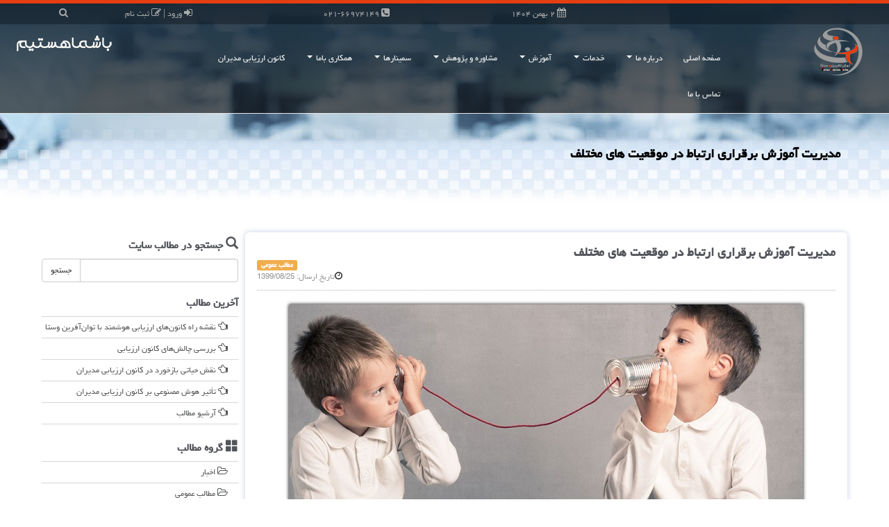

--- FILE ---
content_type: text/html; charset=utf-8
request_url: https://www.tavanafarin.ir/WP441/%D9%85%D8%AF%DB%8C%D8%B1%DB%8C%D8%AA-%D8%A2%D9%85%D9%88%D8%B2%D8%B4-%D8%A8%D8%B1%D9%82%D8%B1%D8%A7%D8%B1%DB%8C-%D8%A7%D8%B1%D8%AA%D8%A8%D8%A7%D8%B7-%D8%AF%D8%B1-%D9%85%D9%88%D9%82%D8%B9%DB%8C%D8%AA-%D9%87%D8%A7%DB%8C-%D9%85%D8%AE%D8%AA%D9%84%D9%81/
body_size: 69466
content:


<!DOCTYPE html>
<!--[if lt IE 7]>      <html class="no-js lt-ie9 lt-ie8 lt-ie7" xmlns="https://www.w3.org/1999/xhtml"> <![endif]-->
<!--[if IE 7]>         <html class="no-js lt-ie9 lt-ie8" xmlns="https://www.w3.org/1999/xhtml"> <![endif]-->
<!--[if IE 8]>         <html class="no-js lt-ie9" xmlns="https://www.w3.org/1999/xhtml"> <![endif]-->
<!--[if gt IE 8]><!--> <html dir="rtl" lang="fa" class="no-js" xmlns="https://www.w3.org/1999/xhtml"> <!--<![endif]-->
<head><meta charset="utf-8" /><meta http-equiv="X-UA-Compatible" content="IE=edge" /><meta name="viewport" content="width=device-width, initial-scale=1" /><link rel="shortcut icon" href="/favicon.ico" type="image/x-icon" /><link rel="icon" href="/favicon.ico" type="image/x-icon" /><title>
	مدیریت آموزش برقراری ارتباط در موقعیت های مختلف
</title><meta name="description" /><link rel="stylesheet" href="/css/mainStyle.css" /><meta property="og:type" content="website" /><meta property="og:site_name" content="توان آفرین وستا" />
<script type="text/javascript">
        function disableselect(e) {return false}
        function reEnable() {return true}
        document.onselectstart = new Function("return false")
        if (window.sidebar) {
            document.onmousedown = disableselect
            document.onclick = reEnable}
</script>
<meta name="twitter:site" content="توان آفرین وستا" /><meta name="twitter:card" content="summary_large_image" /><meta name="robots" content="index, follow, max-snippet:-1, max-image-preview:large, max-video-preview:-1" /><meta name="theme-color" content="#777777" /><link rel="canonical" href="https://www.tavanafarin.ir/WP441/مدیریت-آموزش-برقراری-ارتباط-در-موقعیت-های-مختلف" /><meta property="og:url" content="https://www.tavanafarin.ir/WP441/مدیریت-آموزش-برقراری-ارتباط-در-موقعیت-های-مختلف" /><meta property="og:image" content="https://www.tavanafarin.ir/images/sent/News-441.jpg" /><meta property="og:title" content="مدیریت آموزش برقراری ارتباط در موقعیت های مختلف" /><meta property="og:description" content="گاهی اوقات موقعیت هایی سبب ایجاد بی‌ثباتی میشوند. برای مثال فرض کنید شایعه شده‌ که بخشی از سازمانی که شما در آن مشغول... : #توان_آفرین" /><meta name="twitter:image" content="https://www.tavanafarin.ir/images/sent/News-441.jpg" /><meta name="twitter:title" content="مدیریت آموزش برقراری ارتباط در موقعیت های مختلف" /><meta name="twitter:description" content="گاهی اوقات موقعیت هایی سبب ایجاد بی‌ثباتی میشوند. برای مثال فرض کنید شایعه شده‌ که بخشی از سازمانی که شما در آن مشغول... : #توان_آفرین" /></head>
<body>
    <form method="post" action="./" id="form1">
<div class="aspNetHidden">
<input type="hidden" name="__EVENTTARGET" id="__EVENTTARGET" value="" />
<input type="hidden" name="__EVENTARGUMENT" id="__EVENTARGUMENT" value="" />

</div>

<script type="text/javascript">
//<![CDATA[
var theForm = document.forms['form1'];
if (!theForm) {
    theForm = document.form1;
}
function __doPostBack(eventTarget, eventArgument) {
    if (!theForm.onsubmit || (theForm.onsubmit() != false)) {
        theForm.__EVENTTARGET.value = eventTarget;
        theForm.__EVENTARGUMENT.value = eventArgument;
        theForm.submit();
    }
}
//]]>
</script>


<script src="/WebResource.axd?d=pynGkmcFUV13He1Qd6_TZIPCZdVOFVmToYQKKf_WjJ-fy1N8H0j8KqAKfg1Acn-izQf4YfMhuvi3XWF5SKyq5w2&amp;t=638901662248157332" type="text/javascript"></script>


<script src="/ScriptResource.axd?d=D9drwtSJ4hBA6O8UhT6CQrSnHfXa2K100tYVJW6SGZOhmyP31fTJF3rWnhjz5jhb9Eo7feKl16r6hoDwybTcplSGSuM33fcVVkX1idxxw3II1Y3gYCM6PdhMcVtFNRdKV3pTPkg2LqVMpJXjLSrxJ1SC0eyjItwUKJY_HgI88K01&amp;t=5c0e0825" type="text/javascript"></script>
<script type="text/javascript">
//<![CDATA[
if (typeof(Sys) === 'undefined') throw new Error('ASP.NET Ajax client-side framework failed to load.');
//]]>
</script>

<script src="/ScriptResource.axd?d=JnUc-DEDOM5KzzVKtsL1tTRiMErNyrln2fqKCmJsE5BgrcWgH7mLk5Lx2A48WL7arvpSP4r1XepZdYykDelPexRVa94syUbbbPbUuwxI-JQg4cUt5LT3Eg0voVhJ_13DvW4_l2ppw25cIwO7FgxRkwS4U8ItGG6CdpaeTDFXyGZM1J6-lpx1sof8Ft4asJFJ0&amp;t=5c0e0825" type="text/javascript"></script>
<!--[if lt IE 7]>
    <p class="chromeframe">You are using an <strong>outdated</strong> browser. Please <a href="https://browsehappy.com/">upgrade your browser</a> or <a href="https://www.google.com/chromeframe/?redirect=true">activate Google Chrome Frame</a> to improve your experience.</p>
<![endif]-->
<!-- Navigation & Logo-->
<div class="nav-container navbar navbar-default navbar-fixed-top dnav-top1" role="navigation">
<div id="dnavtop">
<div class="dnav-top">
    <div class="container">
        <div class="col-md-4 hidden-sm hidden-xs">
        </div>
        <div class="col-md-2 hidden-sm hidden-xs">
            <i class="fa fa-calendar"></i> ۲ بهمن ۱۴۰۴
        </div>
        <div class="col-md-2 col-sm-3 text-left col-xs-7">
            <a href="tel:+982166974149" title="شماره تماس با توان آفرین وستا"><i class="fa fa-phone-square"></i> ۰۲۱-۶۶۹۷۴۱۴۹</a>
        </div>
        <div class="col-md-3 col-sm-7 text-left col-xs-5">
            <a href="../../login" id="aLogin" title="ورود کاربران"><i class="fa fa-sign-in"></i> ورود</a> | <a href="https://www.lmstavanafarin.ir/Reg" id="aReg"><i class="fa fa-edit"></i> ثبت نام</a>
        </div>
        <div class="col-md-1 text-left col-sm-2 hidden-xs">
            <a href="/Search" title="جستجو"><i class="fa fa-search"></i></a>
        </div>
    </div>
</div>
</div>
        <div class="navbar-header">
            <button type="button" class="navbar-toggle" data-toggle="collapse" data-target=".navbar-collapse">
                <span class="sr-only">Toggle navigation</span>
                <span class="icon-bar"></span>
                <span class="icon-bar"></span>
                <span class="icon-bar"></span>
            </button>
        </div>
            <div class="col-lg-2 col-md-3 col-sm-5 col-xs-6">
                <div id="logo45">
                <a title="توان آفرین وستا" href="https://www.tavanafarin.ir/">
                        <img class="img-responsive" src="/images/logo_FA_Small.png" alt="توان آفرین وستا"/>
                </a>
                </div>
                <div id="logo75">
                <a title="توان آفرین وستا" href="https://www.tavanafarin.ir/">
                        <img class="img-responsive" src="/images/Logo_FA_gray.png" alt="توان آفرین وستا"/>
                </a>
                </div>
            </div>
        <div class="collapse navbar-collapse">
            <div class="col-lg-8 col-sm-7 menumain">
                <ul class="nav navbar-nav navbar-right menumain">
                <li class="hidden-sm hidden-md"><a href="../../" title="توان آفرین وستا">صفحه اصلی</a></li>
                    <li>
                        <a href="#" class="dropdown-toggle" data-toggle="dropdown">درباره ما <b class="caret"></b></a>
                        <ul class="dropdown-menu">

                                    <li><a href='/about/12/سخن-مدیریت' title='سخن مدیریت'>سخن مدیریت</a></li>

                                    <li><a href='/about/13/استراتژی-ها' title='استراتژی ها'>استراتژی ها</a></li>

                                    <li><a href='/about/14/قابلیتها-و-توانمندیها' title='قابلیتها و توانمندیها'>قابلیتها و توانمندیها</a></li>

                                    <li><a href='/about/57/مجوز-ها' title='مجوزها و گواهینامه های شرکت توان آفرین وستا:'>مجوز ها</a></li>

                                    <li><a href='/about/112/معرفی-توان-آفرین-وستا' title='دانلود بروشور معرفی توان آفرین وستا'>معرفی توان آفرین وستا</a></li>

                                    <li><a href="/Gallery" title="گالری تصاویر">گالری تصاویر</a></li>
                        </ul>
                    </li>
                    <li>
                        <a href="#" class="dropdown-toggle" data-toggle="dropdown">خدمات <b class="caret"></b></a>
                        <ul class="dropdown-menu">

                                    <li><a href='/service/5/نوع-دوره-های-آموزشی' title='انواع دوره'>نوع دوره های آموزشی</a></li>

                                    <li><a href='/service/484/آموزش-مجازی' title='در آموزش الکترونیکی، دوره های آموزشی به صورت ویدیو کنفرانس و سخنرانیهای زنده بر روی بخش آموزش مجازی توان آفرین در دسترس شرکت کنندگان است.'>آموزش مجازی</a></li>

                                    <li><a href='/service/485/مدیریت-دانش' title='مدیریت دانش، مدیریت دانایی یا مدیریت اندوخته‌های علمی به معنای در دسترس قرار دادن نظام‌مند اطلاعات و اندوخته‌های علمی است.'>مدیریت دانش</a></li>

                                    <li><a href='/service/539/درخواست-محتوای-آموزشی' title='درخواست محتوای آموزشی از موسسه توان آفرین وستا'>درخواست محتوای آموزشی</a></li>

                            <li><a href="/Calendar" title="تقویم آموزشی توان آفرین وستا">تقویم آموزشی</a></li>
                        </ul>
                    </li>
                    <li>
                        <a href="#" class="dropdown-toggle" data-toggle="dropdown">آموزش <b class="caret"></b></a>
                        <ul class="dropdown-menu">
                            <li><a href="/Departments" title="دپارتمان ها">دپارتمان ها</a></li>

                                    <li><a href='/Education/752/ثبت-نام-در-کانون-ارزیابی' title='نحوه ثبت نام در کانون ارزیابی موسسه توان آفرین وستا'>ثبت نام در کانون ارزیابی</a></li>

                        </ul>
                    </li>
                    <li>
                        <a href="#" class="dropdown-toggle" data-toggle="dropdown">مشاوره و پژوهش <b class="caret"></b></a>
                        <ul class="dropdown-menu">

                                    <li><a href='/service/9/مدیریت-آموزش' title='ارائه مشاوره های تخصصی در حوزه های ذیل  از دیگر خدمات شرکت توان آفرین وستا می باشد، که با بهره گیری از نخبگان و پژوهشگران متخصص و با مهارت در این مهم گام برداشته است.'>مدیریت آموزش</a></li>

                                    <li><a href='/service/10/مدیریت-منابع-انسانی' title='ارائه مشاوره های تخصصی در حوزه های ذیل  از دیگر خدمات شرکت توان آفرین وستا می باشد، که با بهره گیری از نخبگان و پژوهشگران متخصص و با مهارت در این مهم گام برداشته است.'>مدیریت منابع انسانی</a></li>

                                    <li><a href='/service/11/اثربخشی-آموزشی' title='اثربخشی آموزشی'>اثربخشی آموزشی</a></li>

                        </ul>
                    </li>
                    <li>
                        <a href="#" class="dropdown-toggle" data-toggle="dropdown">سمینارها <b class="caret"></b></a>
                        <ul class="dropdown-menu">
                                    <li><a href="/seminars/upcoming" title="سمینارهای آتی توان آفرین وستا">سمینارهای آتی</a></li>
                                    <li><a href="/seminars/ongoing" title="سمینارهای در حال برگزاری توان آفرین وستا">سمینارهای درحال برگزاری</a></li>
                                    <li><a href="/seminars/organized" title="سمینارهای برگزار شده توان آفرین وستا">سمینارهای برگزار شده</a></li>

                        </ul>
                    </li>
                    <li>
                        <a href="#" class="dropdown-toggle" data-toggle="dropdown">همکاری باما <b class="caret"></b></a>
                        <ul class="dropdown-menu">
                            <li><a href="/employment" title="همکاری">همکاری</a></li>
                            <li><a href="https://www.lmstavanafarin.ir/Reg" title="ثبت نام">ثبت نام</a></li>
                            <li><a href="/contact/suggestion" title="سوالات متداول">انتقادات و پیشنهادات</a></li>
                            <li><a href="/faq" title="سوالات متداول">سوالات متداول</a></li>
                        </ul>
                    </li>
                <li>
                    <a href="/evaluation">کانون ارزیابی مدیران</a>
                </li>
                <li>
                    <a href="../../Contact" id="aContactUs">تماس با ما</a>
                </li>
                </ul>
            </div>
            <div class="col-md-2 hidden-sm hidden-xs">
                <img alt="با شما هستیم" src="/images/withyou.png" class="img-responsive pull-left" />
            </div>
        </div>
</div>

    
        <!-- Page Title -->
		<div class="section section-breadcrumbs">
			<div class="container">
				<div class="row">
					<div class="col-md-12">
						<h1 id="ContentPlaceHolder1_lblTitle">مدیریت آموزش برقراری ارتباط در موقعیت های مختلف</h1>
					</div>
				</div>
			</div>
		</div>
        <div class="section">
	    	<div class="container">
				<div class="row">
					<!-- Blog Post -->
					<div class="col-sm-8 col-md-9 p5">
						<div class="blog-post blog-single-post">
							<div class="single-post-title">
                                <h3>مدیریت آموزش برقراری ارتباط در موقعیت های مختلف</h3><span class='label label-warning pull-left'>مطالب عمومی</span>
                                <div class="clearfix"></div>
							</div>
							<div class="single-post-info text-left cgray fontsmall">
								<i class="fa fa-clock-o"></i><span id="ContentPlaceHolder1_lblDate">تاریخ ارسال: 1399/08/25</span> 
							</div>
							<div class="single-post-image">
								<img src="../../images/sent/News-441.jpg" id="ContentPlaceHolder1_imgPhoto" alt="مدیریت آموزش برقراری ارتباط در موقعیت های مختلف" />
							</div>
							<div class="single-post-content">
								<p id="ContentPlaceHolder1_lblDesc_1">گاهی اوقات موقعیت هایی سبب ایجاد بی‌ثباتی میشوند. برای مثال فرض کنید شایعه شده‌ که بخشی از سازمانی که شما در آن مشغول به کار هستید در حال تعطیل شدن است، اما شما تا زمانی که از صحت و سقم این موضوع مطمئن نشده‌اید نمی‌توانید در موردش با کسی صحبت کنید. بنابراین بهتر است چنین پیام‌هایی به صورت رو‌دررو منتقل شوند و این فرصت به افراد داده شود که نگرانی‌ها و سؤالات خود را مطرح نمایند.</p>
                                <p id="ContentPlaceHolder1_lblDesc_2"><div>
	برای انتقال پیام&zwnj;های کاری و تجاری هیچ قانونی وجود ندارد که در همه&zwnj;ی موارد صدق کند یا به بیان دیگر نمی&zwnj;توان یک نسخه را برای همه پیچید. استفاده از یک کانال ارتباطی در همه&zwnj;ی موقعیت&zwnj;ها خصوصا زمانی که می&zwnj;خواهید پیام&zwnj;تان توسط همه&zwnj;ی افراد دریافت و درک شود، راه مناسبی نیست.</div>
<div>
	&nbsp;</div>
<div>
	دامنه&zwnj;ای از کانال&zwnj;های ارتباطی وجود دارند که می&zwnj;توانید از آنها استفاده کنید. به عنوان مثال، ایمیل، تلفن، پیام کوتاه، چاپ و رسانه&zwnj;های اجتماعی می&zwnj;توانند به عنوان کانال ارتباطی در نظر گرفته شوند. در حقیقت، تعداد زیاد کانال&zwnj;های ارتباطی می&zwnj;توانند گیج&zwnj;کننده باشد، خصوصا اگر برای برقراری ارتباط موثر آموزش ندیده باشید.</div>
<div>
	&nbsp;</div>
<div>
	در این مقاله، تعدادی از رایج&zwnj;ترین کانال&zwnj;های ارتباطی را با جزئیات توضیح خواهیم داد تا به شما برای تصمیم گیری مناسب کمک کنیم.</div>
<div>
	&nbsp;</div>
<h2>
	قبل از شروع</h2>
<div>
	قبل از اینکه شروع به نوشتن بر روی کاغذ یا تایپ بر روی صفحه&zwnj;کلید کامپیوتر&zwnj;تان کنید، این چهار سؤال را از خودتان بپرسید:</div>
<div>
	&nbsp;</div>
<h3>
	۱. می&zwnj;خواهید چه چیزهایی به دست بیاورید؟</h3>
<div>
	به عنوان مثال، اگر قصد دارید اطلاعات کمی را به سرعت منتقل کنید، پیام کوتاه می&zwnj;تواند بهترین گزینه باشد. با این حال، رسانه&zwnj;های اجتماعی این قابلیت را دارند که پیام شما را به مخاطبان بیشتری برسانند. بسته به اینکه چه کانال ارتباطی را انتخاب می&zwnj;کنید، زمان رسیدن پیام شما می&zwnj;تواند از چند ثانیه تا چند روز و هفته طول بکشد. آیا زمانِ رسیدن پیام برای شما مهم است؟</div>
<div>
	&nbsp;</div>
<h3>
	۲. با چه کسی می&zwnj;خواهید ارتباط برقرار کنید؟</h3>
<div>
	به این فکر کنید که هر کانال چطور می&zwnj;تواند گیراییِ ارتباط را برای مخاطبان شما کاهش یا افزایش بدهد. به عنوان مثال، آیا این امکان وجود دارد که ایمیل شما به علت زیاد بودن تعداد ایمیل&zwnj;های رسیده در صندوق پستی گم شود، یا اینکه پیام کوتاه شما جدی گرفته نشود؟ آیا رسانه&zwnj;های اجتماعی یا نامه برای رساندن منظور شما مناسب&zwnj;ترند؟</div>
<div>
	&nbsp;</div>
<h3>
	۳. آیا بر همه&zwnj;ی موارد مورد نیاز تسلط دارید؟</h3>
<div>
	هر کانال ارتباطی نیازمند مهارت&zwnj;ها و دانش خاصی است. آیا آنها را در اختیار دارید؟ بودجه&zwnj;ای که در اختیار دارید نیز شاید بر انتخاب کانال مورد نظر تأثیر بگذارد. شاید مجبور باشید نرم&zwnj;افزار جدیدی بخرید، بروشور چاپ کنید یا تیم&zwnj;تان را آموزش دهید. آیا سرمایه گذاری شما برگشت&zwnj;پذیر است؟ آیا این کار سوددهی یا فروش را افزایش می&zwnj;دهد؟</div>
<div>
	&nbsp;</div>
<h3>
	۴. آیا مشکلات غیرمنتظره&zwnj;ای از نظر قانونی وجود دارند؟</h3>
<div>
	در بعضی کشورها، کانال&zwnj;های ارتباطی دیجیتالی تحت قوانین امنیتی و قوانین مربوط به حفظ حریم خصوصی هستند، یا شاید گاهی ضبط کردن یک مکالمه&zwnj;ی تلفنی بدون اجازه گرفتن از فرد مورد نظر خلاف قانون باشد. به عنوان مثال، قوانین دولت فدرال در ایالات متحده، شامل این می&zwnj;شود که حداقل یکی از دو طرفی که مشغول مکالمه&zwnj;ی تلفنی هستند باید در جریانِ ضبط شدن مکالمه باشند.</div>
<div>
	&nbsp;</div>
<h2>
	کانال&zwnj;های ارتباطی&zwnj;تان را بشناسید</h2>
<div>
	اجازه بدهید نگاهی به مشخصات و فواید کانال&zwnj;های ارتباطی مختلف بیندازیم و ببینیم استفاده از هر کدام از آنها در چه زمانی مناسب است.</div>
<div>
	&nbsp;</div>
<h3>
	۱. رسانه&zwnj;های اجتماعی</h3>
<div>
	رسانه&zwnj;های اجتماعی به سرعت در حال تبدیل شدن به مهم&zwnj;ترین ابزار ارتباطی در ارتباطات تجاری هستند.</div>
<div>
	&nbsp;</div>
<div>
	دسترسی به چنین کانال&zwnj;های گسترده&zwnj;ای، به سرعت جایگزین روش&zwnj;های سنتی مانند چاپ می&zwnj;شود. به عنوان مثال، در اواسط سال ۲۰۱۶، ۱/۶۵ میلیارد نفر، در هر ماه از فیسبوک، ۴۳۳ میلیون نفر از لینکدین و حدود ۳۱۰ میلیون نفر از توئیتر استفاده می&zwnj;کردند.</div>
<div>
	&nbsp;</div>
<div>
	این امر باعث می&zwnj;شود رسانه&zwnj;های اجتماعی برای اهداف زیر مفید باشند:</div>
<div>
	&nbsp;</div>
<div>
	توسعه&zwnj;دادن بحث&zwnj;هایی درباره&zwnj;ی برند</div>
<div>
	انتشار محتویاتی که در بین افراد بحث راه&zwnj; بیندازد و پخش ویدیوهای کوتاه یا پادکست هایی راجع به برند و قابلیت پاسخ دادن سریع به سؤالات مشتریان، به شدت می&zwnj;توانند پروفایل محصول شما را بهبود ببخشد.</div>
<div>
	&nbsp;</div>
<div>
	انجام تحقیقات بازار</div>
<div>
	سکوی رسانه&zwnj;های ارتباطی به شما این اجازه را می&zwnj;&zwnj;دهد که رفتار مشتریان&zwnj;تان را مطالعه کنید تا بتوانید گرایش&zwnj;های بازار را تجزیه و تحلیل کنید. همچنین رسانه&zwnj;های اجتماعی، معیارهای منظمی مانند تعداد &laquo;لایک&raquo; در مورد محصولات یا خدمات در اختیار شما قرار می&zwnj;دهند که باعث می&zwnj;شوند استراتژی هایتان را تنظیم کنید. همچنین می&zwnj;توانید از بحث&zwnj;هایی که مشتریان راجع به محصولات شما انجام می&zwnj;دهند به سرنخ&zwnj;هایی راجع به عقاید و نگرانی&zwnj;های آنها برسید.</div>
<div>
	&nbsp;</div>
<div>
	انتشار وبلاگ&zwnj;ها و پادکست&zwnj;های تجاری</div>
<div>
	وبلاگ&zwnj; نویسی به شما کمک می&zwnj;کند تا تخصص خاصی را که دارید به نمایش بگذارید و با این کار توجه مشتریان بالقوه و افراد حرفه&zwnj;ای در صنعت را به خود جلب کنید، چون این کار باعث می&zwnj;شود آنها با خدماتی که ارائه می&zwnj;دهید آشنا شوند. با این حال، به یاد داشته باشید که برای نوشتن یک وبلاگ خوب، باید زمان کافی بگذارید.</div>
<div>
	&nbsp;</div>
<div>
	مراقب باشید که این &laquo;رسانه&zwnj;های جدید&raquo; می&zwnj;توانند مشکلات جدیدی نیز ایجاد کنند. با داشتن چنین دامنه&zwnj;ی وسیعی از مخاطبان بالقوه، باید پیام&zwnj;تان را به صورت مؤثر هدف گذاری کنید وگرنه این خطر وجود دارد که اطلاعات مهمی نادیده گرفته شوند یا از بین بروند. همچنین، اگر افراد از حساب&zwnj;های شخصی&zwnj;شان برای کار هم استفاده کنند، احتمال دارد اطلاعات مهم و محرمانه&zwnj;ی تجاری&zwnj;شان درز پیدا کند.</div>
<div>
	&nbsp;</div>
<div>
	بنابراین، حتما به همکاران&zwnj;تان به بهترین شکل آموزش بدهید تا بتوانند به خوبی از این ابزار ساده ولی در عین حال فریب&zwnj;دهنده استفاده کنند. افراد باید تسلط کافی به ابزارهای حفظ حریم شخصی داشته باشند، اطلاعات غیر&zwnj;ضروری را انتشار ندهند، و فراموش نکنند که هر چیزی که در شبکه های اجتماعی پست می&zwnj;شود، حتی اگر پیام اصلی نیز پاک شود، برای همیشه در اینترنت باقی می&zwnj;ماند.</div>
<div>
	&nbsp;</div>
<div>
	نکته</div>
<div>
	اگر می&zwnj;خواهید اطلاعات بیشتری در زمینه&zwnj;ی استفاده از رسانه&zwnj;های اجتماعی داشته باشید، به ابزار ما برای ایجاد استراتژی بازاریابی در رسانه های اجتماعی و نحوه برخورد با انتقاد در رسانه های اجتماعی نگاهی بیندازید.</div>
<div>
	&nbsp;</div>
<h3>
	۲. ایمیل</h3>
<div>
	ایمیل بخش مهمی از کار روزانه&zwnj;ی شما را تشکیل می&zwnj;دهد. بیشتر ایمیل&zwnj;ها یک هدف مشخص دارند، مثلا اطلاعاتی درباره&zwnj;ی جلسات یا رویدادهای شرکت به مخاطبان می&zwnj;رسانند. همچنین مخاطب اصلی ایمیل گروه&zwnj;های کوچک هستند و پیام خاصی برای انتقال دارند.</div>
<div>
	&nbsp;</div>
<div>
	نکته&zwnj;ی اصلی در ایمیل این است که نباید بحث&zwnj;های طولانی را در آن بگنجانید. باید از آن برای به اشتراک گذاشتن اطلاعات استفاده کنید. واضح و دقیق نوشتن در ایمیل بسیار ضروری است.</div>
<div>
	&nbsp;</div>
<div>
	در قسمت موضوع ایمیل نیز باید موضوع مورد نظر را دقیق و واضح بنویسید. این کار باعث می&zwnj;شود، توجه خواننده قبل از باز کردن ایمیل، جلب شود.</div>
<div>
	&nbsp;</div>
<div>
	اشتباهات رایج در ایمیل، مثل استفاده از بیانِ مبهم در قسمت موضوع و نوشته&zwnj;ی طولانی باعث می&zwnj;شود پیام اصلی&zwnj;تان در این میان گم شود و افرادی که قرار است آن را بخوانند نمی&zwnj;توانند دقیقا منظور شما را متوجه شوند. این کار همچنین باعث می&zwnj;شود، غیر حرفه&zwnj;ای به نظر برسید. فرستادن ایمیل&zwnj;های زیاد به همکاران یا مشتریان، آنها را غرق در اطلاعات می&zwnj;کند و باعث عصبی شدن&zwnj;شان می&zwnj;شود.</div>
<div>
	&nbsp;</div>
<div>
	همچنین، به راحتی ممکن است، گاهی به اشتباه نامه&zwnj;ای محرمانه را به فردی بفرستید که نباید آن را ببیند. بنابراین، باید در هنگام نوشتن و فرستادن ایمیل نهایت دقت را داشته باشید.</div>
<div>
	&nbsp;</div>
<h3>
	۳. پیام&zwnj; کوتاه</h3>
<div>
	استفاده از پیام کوتاه برای فرستادن پیام&zwnj;های سریع و کوتاه، مانند دستورالعمل&zwnj;های سریع به اعضای تیم و خلاصه&zwnj;ی اطلاعاتِ مهم مفید است.</div>
<div>
	&nbsp;</div>
<div>
	پیام کوتاه برای ارتباطات داخلی با کارمندانی که کمی دورتر از شما کار می&zwnj;کنند و معمولا با اینترنت مشکل دارند مفید است.</div>
<div>
	&nbsp;</div>
<div>
	در آماری که در سال ۲۰۱۵ توسط شرکتِ تایگر تکست (TigerText)، ارائه دهنده&zwnj;ی خدمات امن پیام کوتاه، انجام شد، این نتیجه به دست آمد که تقریبا دو سوم مردم امروزه از پیام کوتاه در محیط کاری استفاده می&zwnj;&zwnj;کنند. این نشان می&zwnj;دهد که این ابزار برای کارمندان و کارفرمایان اهمیت دارد.</div>
<div>
	&nbsp;</div>
<h3>
	۴. کلمات چاپ&zwnj;شده</h3>
<div>
	حتی در عصر دیجیتال، هنوز هم سازمان&zwnj;های کوچک و بزرگ از چاپ استفاده می&zwnj;کنند. به عنوان مثال، بانک&zwnj;ها و خرده فروشی ها هنوز هم از این طریق اطلاعات را به مشتریان&zwnj;شان می&zwnj;رسانند و خیلی از شرکت&zwnj;ها هم اخبار خود را به صورت چاپ شده به اطلاع کارمندان می&zwnj;رسانند.</div>
<div>
	&nbsp;</div>
<div>
	به سختی می&zwnj;توان کاغذ چاپی را نادیده گرفت و در مقایسه با ایمیل درصد دور انداختن یا نادیده&zwnj; گرفتن آن کمتر است. اگر به درستی طراحی شده باشد، می&zwnj;تواند هویتی تصویری و ماندگار به برند بدهد و می&zwnj;تواند ذهن مردم را بیشتر به خود جلب کند، چون به آنها این فرصت را می&zwnj;دهد تا به موضوع نگاه عمیق&zwnj;تری بیندازند و آن را بهتر درک کنند.</div>
<div>
	&nbsp;</div>
<div>
	چاپ زمانی مفید است که شما بخواهید اطلاعاتی را به مخاطب خود منتقل کنید که احتمالا در طول چند هفته یا چند ماه آینده آنها را لازم خواهند داشت، به عنوان مثال می&zwnj;توانیم مسیر&zwnj;های سفر یا اطلاعاتی درباره&zwnj;ی کنفرانس آتی را در نظر بگیریم. همچنین، چاپ وسیله&zwnj;ای ایده&zwnj;آل برای مطالبی است که مخاطب قصد دارد به عنوان اطلاعات رسمی و تاریخی آنها را حفظ و نگهداری کند.</div>
<div>
	&nbsp;</div>
<div>
	همچنین می&zwnj;توانید از رسانه&zwnj;های جدید و قدیمی در کنار هم استفاده کنید. مانند بروشوری که آدرس وب&zwnj;سایت یا رسانه&zwnj;های اجتماعی روی آن نوشته شده است با این حال، ابزارهای چاپی هزینه&zwnj;ی بیشتری دارند و برای تهیه&zwnj;شان باید وقت بیشتری بگذارید، بنابراین باید از خیلی قبل&zwnj;تر به دقت برنامه ریزی کنید.</div>
<div>
	&nbsp;</div>
<h3>
	۵. تلفن</h3>
<div>
	تلفن، از هر نوعی که باشد، هنوز هم بخش مهمی از قسمت فروش و خدمات مشتریان را تشکیل می&zwnj;دهد. وقتی از آن استفاده می&zwnj;کنید، قابلیت&zwnj;هایی در اختیار دارید که ارتباط نوشتاری برای شما فراهم نمی&zwnj;کند. از این نوع قابلیت&zwnj;ها می&zwnj;توانیم به گرمی لحن صدا، شوخ طبعی و تأثیرگذاری فردی اشاره کنیم.</div>
<div>
	&nbsp;</div>
<div>
	در دنیایی که روزبه&zwnj;روز در حال غیرشخصی شدن است، تلفن به شما کمک می&zwnj;کند تا بتوانید سریعا به همکاران و مشتریان خود پاسخ بدهید. حتی می&zwnj;توانید جلسات را به صورت تلفنی برگزار کنید، بحث گروهی تشکیل دهید یا مسائلی را که ممکن است در نوشتن وقت&zwnj;گیر یا سخت باشند توضیح دهید.</div>
<div>
	&nbsp;</div>
<div>
	البته، نصب و استفاده از سیستم&zwnj;های تلفنی می&zwnj;تواند گران باشد. اگر به درستی بودجه&zwnj;ی خود را تنظیم نکنید، این احتمال وجود دارد که نتوانید سیستم مؤثری داشته باشید.</div>
<div>
	&nbsp;</div>
<div>
	همچنین ممکن است برای ضبط کردن گفت&zwnj;وگوهای تلفنی نیز به مشکل برخورد کنید. قوانین مربوط به ضبط کردن تلفن در کشورهای مختلف متفاوت هستند و همچنین در هنگام مکالمه&zwnj;ی تلفنی نمی&zwnj;توان زبان بدن یا حالات صورت مخاطب را دید.</div>
<div>
	&nbsp;</div>
<h3>
	۶. ارائه و سخنرانی</h3>
<div>
	یک سخنرانی گیرا، اعتبار شما را افزایش می&zwnj;دهد، به گوشِ مشتریان جدید می&zwnj;رسد و هویت برند&zwnj; شما را تقویت می&zwnj;کند. ارائه، یکی از مؤثرترین ابزارهای تجاری&zwnj;ای است که می&zwnj;توانید از طریق آن پیام&zwnj;تان را به گوش همه برسانید.</div>
<div>
	&nbsp;</div>
<div>
	بهترین زمان استفاده از این روش، زمانی است که قصد دارید اطلاعاتی را که به علائق مشتریان&zwnj;تان مربوط هستند و ممکن است بحث&zwnj;برانگیز باشند، نشر دهید.</div>
<div>
	&nbsp;</div>
<div>
	اما برای تهیه&zwnj;ی یک ارائه&zwnj;ی خوب باید خیلی تلاش کنید و اطلاعات&zwnj;تان باید از به اندازه&zwnj;ای مهم باشند که ارزش این را داشته باشند که همکاران و مشتریان بخواهند برای دریافتِ آنها وقت بگذارند و به گونه&zwnj;ای نباشند که بتوان آنها را در بحث گروهی یا تلفنی هم مطرح کرد.</div>
<div>
	&nbsp;</div>
<div>
	همچنین ممکن است در هنگام ارائه، با مشکلات فنی مانند قطع برق، تمام شدن باطری لپ&zwnj;تاپ، خراب شدن لپ&zwnj;&zwnj;تاپ و مشکلاتی از این دست هم رو&zwnj;به&zwnj;رو شوید. بنابراین، بهتر است همیشه تمامی ارائه را به صورت چاپ شده بر روی کاغذ داشته باشید تا بتوانید از روی نکات اصلی بخوانید. نسخه&zwnj;ی دیجیتالی ارائه را هم می&zwnj;توانید بعدا توسط ایمیل به دست مخاطبان برسانید.</div>
<div>
	&nbsp;</div>
<div>
	نکته</div>
<div>
	برای اینکه بدانید چطور ارائه و سخنرانی خوبی داشته باشید، مقاله&zwnj;&zwnj;های ما تحت عنوان داشتن ارائه خوب را مطالعه کنید.</div>
<div>
	&nbsp;</div>
<h3>
	۷. وبینار</h3>
<div>
	استفاده از وبینار برای فرستادن اطلاعات و خصوصا اطلاعات آموزشی روز&zwnj;به&zwnj;روز در حال افزایش است. با اینکه مشکلات فنی&zwnj;ای که در ارائه و سخنرانی بیان کردیم، در مورد آنها هم کاربرد دارند، با این حال هنوز هم برای برقراری ارتباط با افرادی که در مکان&zwnj;های دیگری هستند، ابزار مفیدی به حساب می&zwnj;آیند.</div>
<div>
	&nbsp;</div>
<div>
	با این حال، برای تسلط داشتن بر دانش فنی&zwnj;ای که بر وبینارها حاکم است باید مهارت&zwnj;های مختلفی را در خودتان پرورش دهید تا بتوانید از طریق نوشته و سخنرانی با مخاطب ارتباط برقرار کنید. بنابراین بهتر است قبل از استفاده از آنها به خوبی آموزش ببینید و با کاربردهایشان آشنا شوید.</div>
<div>
	&nbsp;</div>
<h3>
	۸. ارتباط رو در رو</h3>
<div>
	مکالمه&zwnj;ی رو در رو، قدیمی&zwnj;ترین نوع برقراری ارتباطی است و گاهی&zwnj;اوقات، مفید&zwnj;ترین نوع هم به شمار می&zwnj;رود. برقراری ارتباط از این روش سریع&zwnj;تر، ساده&zwnj;تر و مستقیم&zwnj;تر از کانال&zwnj;های دیگر است و به شما این اجازه را می&zwnj;&zwnj;دهد تا موضوعات مبهم را به سرعت روشن کنید.</div>
<div>
	&nbsp;</div>
<div>
	واضح است که دامنه&zwnj;ی استفاده از ارتباط رو در رو محدود است و نمی&zwnj;توانید از آن به عنوان کانالی جهانی استفاده کنید. همچنین، به این دلیل که معمولا این&zwnj;گونه مکالمات ضبط نمی&zwnj;شوند، میزان اعتماد بالاتر می&zwnj;رود.</div>
<div>
	&nbsp;</div>
<div>
	بهترین زمانِ استفاده از ارتباط رو در رو، وقتی است که به حضور شما برای رساندن پیام نیاز است. از این موارد می&zwnj;توانیم به بحث پیرامون موضوعی حساس، استخدام کارمندان جدید، ارتباط با مشتریان مهم و شرکای تجاری، جلب اعتماد افراد و گرفتن بازخورد اشاره کنیم.</div>
<div>
	&nbsp;</div>
<div>
	به یاد داشته باشید، زمانی که مهارت های گفتاری را با درک درستی از زبان بدن ادغام می&zwnj;کنید، ابزاری به دست می&zwnj;آید که می&zwnj;تواند قوی&zwnj;ترین روابط را ایجاد کند.</div>
</p>
							</div>
                          <div id="ContentPlaceHolder1_PanelCommentForm">
	

                              
							<!-- Comments -->
							<div class="post-coments">
								<h4><span id="ContentPlaceHolder1_lblComments_Tedad"></span></h4>
								<ul class="post-comments">
                                    
								</ul>
								<!-- Comments Form -->

								<h4>شما هم نظر دهید</h4>
                                <script type="text/javascript">
//<![CDATA[
Sys.WebForms.PageRequestManager._initialize('ctl00$ContentPlaceHolder1$ScriptManager1', 'form1', ['tctl00$ContentPlaceHolder1$UpdatePanel1','ContentPlaceHolder1_UpdatePanel1'], [], [], 90, 'ctl00');
	//]]>
</script>

                                <div id="ContentPlaceHolder1_UpdatePanel1">
		
								<div class="comment-form-wrapper">
									<div class="">
				        				<div class="form-group">
				        				 	<label for="txtComment_Name"><i class="glyphicon glyphicon-user"></i> <b>نام</b></label>
                                            <input name="ctl00$ContentPlaceHolder1$txtComment_Name" type="text" id="ContentPlaceHolder1_txtComment_Name" class="form-control" placeholder="نام شما" />
										</div>
										<div class="form-group">
											<label for="txtComment_Email"><i class="glyphicon glyphicon-envelope"></i> <b>ایمیل (نمایش داده نمی شود)</b></label>
                                            <div style="direction:ltr;"><input name="ctl00$ContentPlaceHolder1$txtComment_Email" type="text" id="ContentPlaceHolder1_txtComment_Email" class="form-control" placeholder="آدرس ایمیل شما" /></div>
										</div>
										<div class="form-group">
											<label for="txtComment_website"><i class="glyphicon glyphicon-new-window"></i> <b>آدرس وبسایت یا وبلاگ (در صورت تمایل)</b></label>
                                            <div style="direction:ltr;"><input name="ctl00$ContentPlaceHolder1$txtComment_website" type="text" id="ContentPlaceHolder1_txtComment_website" class="form-control" placeholder="آدرس وبسایت یا وبلاگ شما" /></div>
										</div>
										<div class="form-group">
											<label for="txtComment_Matn"><i class="glyphicon glyphicon-comment"></i> <b>متن نظر</b></label>
                                            <textarea name="ctl00$ContentPlaceHolder1$txtComment_Matn" rows="4" cols="20" id="ContentPlaceHolder1_txtComment_Matn" class="form-control">
</textarea>
										</div>
										<div class="form-group">
                                            <input type="submit" name="ctl00$ContentPlaceHolder1$btnSendComment" value="ارسال" id="ContentPlaceHolder1_btnSendComment" class="btn btn-large pull-right" />
                                            <span id="ContentPlaceHolder1_lblMSG"></span>
										</div>
										<div class="clearfix"></div>
				        			</div>
								</div>
                                    
	</div>
                                <div id="ContentPlaceHolder1_UpdateProgress1" style="display:none;">
		
                                        <img src="../../images/bx_loader.gif" alt="wait" style="width: 32px; height: 32px" />
                                    
	</div>
								<!-- End Comment Form -->
							</div>
							<!-- End Comments -->
                        
</div>
						</div>
					</div>
					<!-- End Blog Post -->
					<!-- Sidebar -->
					<div class="col-sm-4 col-md-3 blog-sidebar">
						<h4><span class="glyphicon glyphicon-search"></span> جستجو در مطالب سایت</h4>
							<div class="input-group">
                                <input name="ctl00$ContentPlaceHolder1$txtSearch" type="text" id="ContentPlaceHolder1_txtSearch" class="form-control input-md" />
								<span class="input-group-btn">
                                    <input type="submit" name="ctl00$ContentPlaceHolder1$btnSearch" value="جستجو" id="ContentPlaceHolder1_btnSearch" class="btn btn-default" />
								</span>
							</div>

						<h4>آخرین مطالب</h4>
                        <ul class="recent-posts">

                            <li><a href='/WP924/نقشه-راه-کانون‌های-ارزیابی-هوشمند-با-توان‌آفرین-وستا' title='شناخت دقیق توانمندی‌های مدیران مستلزم به‌کارگیری ترکیبی از ابزارهای علمی و تجربی است که در قالب کانون‌های ارزیابی تجلی می‌یابد. در این مقاله با معرفی شرکت توان آفرین وستا به عنوان مجری تخصصی این حوزه‌، به بررسی چگونگی تأثیر آزمون‌های روان‌شناختی، مصاحبه‌های ساختاری و شبیه‌سازی‌های واقعی بر ارتقای کیفیت تصمیمات مدیریتی خواهیم پرداخت.'><i class="fa fa-hand-o-left"></i> نقشه راه کانون‌های ارزیابی هوشمند با توان‌آفرین وستا</a></li>
                            <li><a href='/WP923/بررسی-چالش‌های-کانون-ارزیابی' title='کانون‌های ارزیابی، ابزارهای مهمی در فرآیند گزینش و ارزیابی افراد به‌ویژه در محیط‌های کاری هستند. این کانون‌ها به سازمان‌ها کمک می‌کنند تا قابلیت‌ها و استعدادهای متقاضیان را شناسایی کنند. با این حال، کانون‌های ارزیابی با چالش‌های متعددی مواجه هستند که می‌تواند تأثیر بسزایی بر نتایج و اعتبار آن‌ها داشته باشد. در ادامه، به بررسی این چالش‌ها می‌پردازیم.'><i class="fa fa-hand-o-left"></i> بررسی چالش‌های کانون ارزیابی</a></li>
                            <li><a href='/WP922/نقش-حیاتی-بازخورد-در-کانون-ارزیابی-مدیران' title='بازخورد در فرآیند توسعه مدیران، نه یک مرحله جانبی، بلکه قلب تپنده یادگیری سازمانی است که داده‌های خامِ ارزیابی را به بینشی تغییردهنده تبدیل می‌کند. این فرآیند با ایجاد خودآگاهی عمیق در مدیران نسبت به نقاط قوت و شکاف‌های مهارتی، آن‌ها را از دایره عادت‌های تکراری خارج کرده و مسیر ارتقای شایستگی‌های رهبری را بر اساس واقعیت‌های عملکردی ترسیم می‌کند.'><i class="fa fa-hand-o-left"></i> نقش حیاتی بازخورد در کانون ارزیابی مدیران</a></li>
                            <li><a href='/WP921/تأثیر-هوش-مصنوعی-بر-کانون-ارزیابی-مدیران' title='هوش مصنوعی (AI) به عنوان یکی از فناوری‌های پیشرفته و تحول‌آفرین در دنیای امروز، تغییرات اساسی را در بخش‌های مختلف سازمان‌ها به وجود آورده است. یکی از این زمینه‌ها، کانون ارزیابی مدیران است که نقش حیاتی در انتخاب و پرورش رهبران سازمان‌ها دارد. استفاده از هوش مصنوعی در این کانون‌ها می‌تواند به بهبود فرآیند ارزیابی و افزایش دقت و کارایی کمک کند. این مقاله به بررسی تأثیر هوش مصنوعی بر کانون ارزیابی مدیران خواهد پرداخت.'><i class="fa fa-hand-o-left"></i> تأثیر هوش مصنوعی بر کانون ارزیابی مدیران</a></li>
                            <li><a href="/News/"><i class="fa fa-hand-o-left"></i> آرشیو مطالب</a></li>
                        </ul>
						<h4><span class="glyphicon glyphicon-th-large"></span> گروه مطالب</h4>

						<ul class="blog-categories">

                                                 <li><a href='/NewsCat11/اخبار' title='News'><i class="fa fa-folder-open-o"></i> اخبار</a></li>
                                                 <li><a href='/NewsCat14/مطالب-عمومی' title='General News'><i class="fa fa-folder-open-o"></i> مطالب عمومی</a></li>
						</ul>
					</div>
					<!-- End Sidebar -->
				</div>
			</div>
	    </div>







	    <!-- Footer -->
	    <div class="footer">
	    	<div class="container">
		    	<div class="row">
		    		<div class="col-footer col-sm-4 col-xs-7">
		    			<h3>درباره توان آفرین وستا</h3>
		    			<p>شرکت توان آفرین وستا با هدف "توسعه و بهبود شایستگی های فردی و سازمانی" خدمات ارزیابی و توسعه شایستگی مدیران و مصاحبه های استخدامی شایستگی محور" را با کیفیتی بالا و با استفاده از کادری مجرب و ارزیابان حرفه ایی و کارآزموده ارائه می دهد.<br/>موسسه آموزشی توان آفرین وستا مجری برگزاری " کانون های ارزیابی توسعه شایستگی های مدیران حرفه ایی" دارای مجوز تایید صلاحیت از سازمان اداری و استخدامی کشور" می باشد.<br/>همچنین این موسسه "دارای مجوز تائید صلاحیت از سازمان برنامه و بودجه کشور در حیطه اداری مالی" مجری برگزاری دوره های آموزشی برای دستگاه های دولتی و همچنین دارای مجوز اجرای دوره های آموزشی مورد نیاز برای شرکت های حوزه: نفت، گاز و پتروشیمی، فولاد و ... می باشد.</p>
		    		</div>
		    		<div class="col-footer col-sm-3 col-xs-5">
		    			<h3>دسترسی سریع</h3>
		    			<ul class="no-list-style footer-navigate-section">
		    				<li><a title="توان آفرین وستا" href="https://www.tavanafarin.ir/">صفحه اصلی</a></li>
		    				<li><a title="دوره های آموزشی توان آفرین وستا" href="/calendar">دوره های آموزشی</a></li>
		    				<li><a title="تماس با توان آفرین وستا" href="/Contact">تماس با ما</a></li>
		    				<li><a title="همکاری با توان آفرین وستا" href="/employment">همکاری با ما</a></li>
		    			</ul>
                        <br />
                        <br />
		    		</div>

		    		<div class="col-footer col-sm-5 col-xs-12">
		    			<h3>تماس با ما</h3>
		    			<p>
	        				<b>آدرس:</b> ایران - تهران <br /> خیابان مطهری، خیابان علی اکبری، کوچه آزادی، پلاک ۳۱<br/>
	        				<b>تلفن:</b> ۶۶۹۷۴۱۴۹-۰۲۱ ، ۶۶۹۷۴۱۴۳-۰۲۱ ، ۶۶۹۶۷۰۴۵-۰۲۱ (داخلی ۱۰۰)<br/>
	        				<b>ایمیل:</b> training@tavanafarin.ir
	        			</p>
		    		</div>
		    	</div>
		    </div>
	    </div>
        <div class="footer2">
            <div class="container">
		    	<div class="row">
		    		<div class="col-md-8 col-sm-7">
		    			<div class="footer-copyright">
                            <img src="/images/Logo-gray.png" alt="توان آفرین وستا" />
                            <span>2016-2021 tavanafarin.ir<br />
                                 حقوق معنوی محفوظ است</span>
                            </div>
		    		</div>
                    <div class="col-md-4 col-sm-5 text-left">
                        <h3>ما را دنبال کنید</h3>
                        <a title="فیسبوک توان آفرین" target="_blank" rel="noopener" href="https://www.facebook.com/tavanafarin/"><i class="fa fa-2x fa-facebook-square"></i></a>
                        <a title="تلگرام  توان آفرین" target="_blank" rel="noopener" href="https://www.telegram.me/tavanafarin"><i class="fa fa-2x fa-telegram"></i></a>
                        <a title="اینستاگرام  توان آفرین" target="_blank" rel="noopener" href="https://www.instagram.com/Tavan.afarin.vesta"><i class="fa fa-2x fa-instagram"></i></a>
                    </div>
		    	</div>
            </div>
        </div>
<script src="/js/JBM.min.js?v=1"></script>

<script>window.$crisp=[];window.CRISP_WEBSITE_ID="d24d515e-1f8c-41b2-bbc3-caa3a53c5284";(function(){d=document;s=d.createElement("script");s.src="https://client.crisp.chat/l.js";s.async=1;d.getElementsByTagName("head")[0].appendChild(s);})();CRISP_RUNTIME_CONFIG = { locale : "fa"};</script>













    
<div class="aspNetHidden">

	<input type="hidden" name="__VIEWSTATEGENERATOR" id="__VIEWSTATEGENERATOR" value="E87766B4" />
	<input type="hidden" name="__VIEWSTATEENCRYPTED" id="__VIEWSTATEENCRYPTED" value="" />
	<input type="hidden" name="__EVENTVALIDATION" id="__EVENTVALIDATION" value="hWCncQ2J6KnDYRh7tvlmrnwtlEjXpHoXi1jIWRZGTqTUxS6Em39P0LDZevSXSHdFhpIf+NMxC58B85LzYTmhPrpfMoj/spkRx5Kfqo+/IWAHseEYhjPzbB5f1GPk2QFIEi129S2AwC2Cuk5r/cYg59HDdhRpE8eqG23NnTxUSTcZsAzF+EvFdPUeyxdEwF228vs6vBMpPuHApvF1m2sN9xisKS7PiCDlGK05fA6Jns48RCtYmzM1XGWpZyZxCjRj" />
</div>

<script type="text/javascript">
//<![CDATA[
Sys.Application.add_init(function() {
    $create(Sys.UI._UpdateProgress, {"associatedUpdatePanelId":"ContentPlaceHolder1_UpdatePanel1","displayAfter":100,"dynamicLayout":true}, null, null, $get("ContentPlaceHolder1_UpdateProgress1"));
});
//]]>
</script>
<input type="hidden" name="__VIEWSTATE" id="__VIEWSTATE" value="x0udzowpuyzejFpo8qS81Qd88Yl5kO7Aef3hsjo0/Fg8/zSLbnDxXOEjNPcXk+BcZwxHHSKSifVa6En5NYDHVotXMbc738hO0suMtqS2hGudTGfmEp5oH/q7U3S/e5fRrbpfR/[base64]/tteH+GwW6AJQtY/wzxjjHXtmll8dbhfEWyryo8+MXbxtrFy2I8qre8JDFxUNlpmYpqo5aGIOrDsX9KMqOevfisCvlYzXmUWrK9iXa1uRH7sbblBcxfn5wKJI33QlLYCgg0osUPEXksmdtb5Udreeh4qZ1bt+5TwmVe4GXrBCU1q1GhmxSXQ94uGsRQJ//tu7bpMvzwzIuxfsldiQe/a4TpvccavLjLvB3W9WheTfuXGqmLRZU3ET8LTZsyfNDGGqTWEvKLudCNxuj9+8by5kJFjiT4B82bISswW3aUAYXuaJb/Bt3V72kl5+bv3tZwd8+A6WWayNQW9OejC8JJPRsc6C8hofg1x0i6gxMl6K6MhlgnkU5la0LyPWOk4NYY3od0GsfdqzeA5bQCGpXMFJOWS7ysX/Tf6hdud2GK6HLWwFUaG1JN4Xl64YHSf7aF7emtgg8GxzCzW2brOL2Zm2x6Nge1st3dhaLy5aFTd+//7qQTvX9dyFDFVZZzRmVRQNie0zaY7tQRT5vLGWBhFThJjrPUcOJqLVVFZJlAHG9wZ+5Z2h9e25c2MVwg17qCeeTIh1pqOjtkoys2Jq7ZhkLQZyfubdKdalyZ3h4y4ppNqzRwrSdYveQn/GD5DX5rej31GWes2aQXfy34nXRWQd1zfOxgc3FCS3s+mUtoqS/oQf1EmqikA6B3dNT36xIe8hkRac63chggmdUn00FtpL0YSROlR9xiKsxrx/y6L/mwBBtPf1m63bZGSYEH0FNepdlCTDMZpenvvqJW4A8WmXONWWpkRlm1UDuzWS5USNDZzpu8cPM4O8i1Ac6xo1adObtfbNYmPK5rslF/[base64]/0HCzkcIBOUJAq8iEGwMYWBTSlRRYY4za01eWzzT/[base64]/DGrxRi2ln60TN5TUAi0cQUkF25onWZcxdV/NUAgfvx01tiNfsrPaU7DMHUpiaVDhXmLusDemrHu5faDnCjpH2Gg+eZjQBUeYdKQsGXevGjONRzNdeD3xJCp0Zl2ey295ejQQx6q7TtWhYTVBzWaljVPQQmeUqAt7xhYmfOBUSMQky/KqnTxxuaI4JRXffOIRvwVg0/yqO9UhXWwXx49dFlYkhCSwKaNWQCbgeSZ/hCIab2RFA1XNUCiuPGOAMAFYCZjwBSWIJuBTRHCPfWJsD8Fo6oG89JQBG2L0CnOxzniOkeZBTeslJPC9/Cchg4iTMFru13l+UgYImiiV4rfTz8hp4VXLzGIiU+2OhgIvE/3fmIzbKLtkBh5zqqKrRJ5w2G7MA787ZoNKRhTOCoeQ84IOvBc0MDq7t2BwLN6SFB0sm2Ab89BRc9v++LjTp73f2azfojDa+13nHD4CZom5ArL99GEWfXhMF69jv2jVUXSZKb4EeqV2gwoOmzEI8Ik39f1+JY3njO6Eq3yuR5dJ7w2Sr/DLmSK61drNQhTFeHYcZOtizYrzVBEK7jUYyXUOjuxjf2eep6vh9ka1c/RLsDDdbvE38YJ0kDTdiQv1WXsaGAGFbvZzliVQojVxa2OkCb1ah3vIwiqU+iuMP7CRjN6OZeH0XB6nLxY8OPGtHqt2arOgHYwJajN/EomUrIP1jkTgnWUvT1SBl221+YHMhI42gjWIQrqaSkgVi/4q5qykD+4jgCqMojCxvGAGYAXE+Xq4ffbCGccUcI0Lp1JMHkgCnelVpazegmAL8zaF2Kalfzd+hsY0dNDKCeFcJPWsIg1MTKsBwplqwUXijgohsF2k/clfSWedZZKWW3Gh6m9bcEV8CY2J57ouZ0M05ISwRKsRUueT8bWlhdvcRec+f1HyC4IdAnrrM87gbO3iT2YLkI6RBYNE/jmjibm7CdzZ0qzcGtu9vMHXH8pKcF/2HQfzgUc8qYGo2RF298FbboRa+txNv2XUB95jc+C6jtHUWbC0R88GaRrv/4f3tFErJQ0SmzK1OeYAddWwtUBXzLu1evk5T/[base64]/xAzIAaktBv2oUVQm4DcW+V6FVtGpBsL+xyOT0ZqBxfkvNgBkJytTp5SAXYwNwXoove2hPxwVDcg8MPX/ByhkUjxkhewmFTeKOs1hfyDSr6eXoGWfG6hq5EC5r9SwLDycnSloCcJ7+C/CvFUuMQVzb3wEw+DeSrzBvH2zeAiyY58ZaBwc+ElaN5I3f01JzghbzL7r75/ct7Zv2mrzThb8a/OxbCTyJgsA0gAe9FlAkan0akDBbFhJ1s5/I9oY/FHq0jeXi4BQrPLOdJs52te2yDsiSsedMOBJfSnylLSsEhzLlS+jzSL3DD/OdmzlahHRKhAHyyGJpyRpqjd9+l13FUsgVIQ5+XcfPqv3tG/wBcbx9m2anwnSnamGC0VHHyDVoeZ1S3Wi3R+j3NfwrAAgb2ZtoL6d3eL9WAzAcKxa3DrXJ+Tn4icPHDIpx0+x+D8WvdCpihR9J1wbQ8cAPNMDvzThLdkghiffVt5Db+t7cWf7yq4vDlSEjcO/7tb9SrN4PtJT9TPI0r5LS9VG1TiHreaoPhMzKgHMxwSVzzBc9mWKqJ1HEZ0aR5EiNSo6NOsRCVkTLquukONnIFdLEBscSwt61ILaepPTZj5VHrLZ5joYjqc/Z//clxSwFzn/nwHo4c0pepVNXoz6Z/qoUZb+PsL9YpYEvesZM6ESwjFF1iIXczM+xSCAb3pG6LPqyPggNhrP9b3cLlXn/lBlfdyb2xn8h+p4DxSHsdMzAwWpvlsLpO2zX0Tpp77MfQCxHTxKk1xmD/VEjw1vEKYdoaTsApp7mNabg449GM9F55ZRoVySN3z2M/1L8GSIXvSSuJkmm2JSNsrZk8qAQbo+3xU4cY7spyrezGzrAzrskdEVx7lgSmUo/o5c872GKSCsPaIIrOFNmG+DczGQg0aIwMDms4jh+WieCr7oStANfDwU+oEFqUybSyooFDATOYVSKwcaPUXKMnrx+Mr7/ZUL80dSp4rsGkGJxquUH41NwZmpS2A/dKYhdUSJf6SglHuHDpbTGTAn+W45z2V+gp8MThpApQmezB3De1tvwglsvF14TSiAW+6VDKappaIyx9O1tpws6y+YnlaACYSTkJfD3xmiCQATmIyuNOkxzVRxhl6hVmeESyZfrQghg6PuNYgP/Ti1Kb5LstzT5x4Yy11SEU+7477x5ZqEdD7vL+PlVF8JLopGB/C+dHfCYFL9EiQPyntZIf4uCcHFHEk01zgAumDdSJG9GgbU6gERkxwIKE/CJreblwiOQvYacm+XXeJYR3zjH+gbJ92RV4dr1hhVdzgcIYg+atZdmSlPG+pCI/bpeZBaiuDjHqcQ3pANcdGF70fnmqNKp2Nx3zs5ePbj+6ZlsHmX7XvbrcSwtJlok0M4W4lPK2CxdQ4pfYYVfVWTLzYzLcgii8oAxZW2gIM+GUgo3QNzfsWNPac587vqnP30TKgAfMFcGtejIO4QdUCDK/POyZcOHXdCYFXQ1DRwte8/p+MYM0hiGXFjEREfYXmUVf3gSkqAlwNPsqFpC2pyM9v8yCxFvqMnnmoZjM8fQLlL5ddv4ojI8GyVhzZJTDcEOaIAJ6X/9BCxShq1UODM8k0BHXHHVOqO+PTZkxKHVWpDc6nuj6IjZputXaUV3W3WNU5IqAS4zIIBT8Lu7GUxoKWYIeXc4nwxayo9RDZXdSCag9992FzOd/byFMzXhEEYViuAxbq8r59EfEofh5hEE8e6l+OIloVIB0dlliu8dII0jnmxdWTL5TmPIxGnibI1usb6YOR1H+pLET7iRaGgkUatWoctpaZtN+yPzs4iqRWwJH/zUretYJ9VUPe+A7p4UbXupOU6IlMahysTjjFtUoVI2jU8QPBQ3UuAV7cv9u1moL77RIlxiZA2WnDQL289AfTC9YZdzS7zy8Cflu1Gh8Gz9UqVpHqjpgt2O0aWg8EZYsVWX/ekoat+U7ij9vRPqcYuVwX4u3gRMfvzLK/w0UJd9PhU1f1z/NPRy+wievebntRtm1ISHW0xQDeQayvnEvsFPuFQU9b9MAS2EsnRJBQORqAA0P0sY9O6QHX8t0QUQeCCTFx7SC/jQOSLsLlV3yERq2J69vTCSkXahmXfOKOUXBHT6Fbc0vbRXTKTG603VcXi6NqBsBgGthLgtoy3q5zKFF5Vel8vHwBhMKOVc8kRBVzMDMeZr2C5eMsH6CRKWkrCtT75c8TTaxpeT1qNlpsTnKLWHyQI/h8llB6dh6Ef+bnJzxS0JUUR/dRWpw0Iq/304VUTHT9Hs3VwPLcOvyCqzBRc1KSniot3IOwp+6yP3AlcoPKcgE+zxxykFKcnWVwuGJrvy6+QOimseR2ekM8/Mg/Cdb9WbXNoj84qOT2BdLGxx0mQR34azZrT5rK0748v6hm2Rx2IGVcBPGvdKxFFmgEB4Y1Qqynj0pUGgIoNg27WdVpbBMHnFm7n9IINmg8BlwuVFWh/TcUN9nLSu+0+H6jTNBwwrr9vZOHEztxFenibD08JFA8ILvtiMvsm14Ck0wXKcu+4uMb8jXhfmCmGYWipRzZrfeWwQLqbsYe67+ofgHYK29sAKtMkbYgEvbXoTUWQ95wQZ9wZkHPkS0G+aa/WRPkuyV9kQBPC4qAONedwv8+SZboJjoqrXc9PxDhD5wIVIHTBmMPhpYPrK5mjl6KMWepuU4/l2yvU5QknNnijOvsZ/uW4vibhwNHWfBAmSwP3IU2tPj4KuVdz0MIdDXo8C60grSV5dRXbdzntNYZxsIShVNNopa8gEfmpLPzu8KY1vnHeDSxf8bjRAxYOVvuQ/bHVN2sRfC7mkWBLkpvgXNtVxwr8jntF01vMtqk8Yyu3W7NZMfSYXP9TONBzsr/bqtzXKrr57EPMjjSu8a45M3nFuSr0u3CN2fo31nAoDg+1g65x839GPOwi8R++vjbQG9nKgSlpAmwRSh8ud0XU1Bl4DiYwMnpxkT1TfLqkfJhIXJYoSbSMC1qsOirSrOgnNeek1VCFjisniIm2tupKXSWYIy7MH8cLmj9vKlVJANqaHXFSLKZSsRK54eFroLgn6Bsf/t1z+c3XaUQ76RA4193+IFpJFaYkBbt4/3gZZNQjRyzZcBXM8NgC2bpRpX5q5JX5ekAQ/R6uT3u3OHTyHHKNI9JjW3lV1jz3qDGfaMTIXoQSrwHxQ6k1pDNgcOmFoV7gVFJ+T4r18BEY8FDnRus/kZ6AdzZxjdBXxvAJIrO3xNIwHn+eplN+9FYVjMR3w5buRqsgrEGeaQlaj8rM2vam8tXMBzH54oXFN5Mj94SFCstP+vURXnLLZBWCf0QTPu0J8deaYpEWjyDI2KbWgxUSITVYXJQNSpm/z3dYm4UEDJwVxB+J3s50pFb+ILLetZt1yBig4jMdZg0nQvZqIppzci3htwjJI/58GYXSffm4+K9eoBB5sN/fwdgLBMON4ffZlbzfAApN/o0Xy8QOEm0OOM8wQLcs56fcQ7rs+0VkSRV95G14gcUtKzPwTZavj4x+pzrv73KD3r15ivcg4VF+yJEMlCW1HzNfHKODUR/t+vvGh1LKzzX6dqSEHTTldRSCgSMSKjZHy2q4NDUG9GIalKtlwq8NIW6TszYfjp/6BCOZUJq6MMqKh+Myn7MptM3UECVpI8yppsAgsY/8SmQZY6AK//DJMyZkbJcyHmlgzmuMpj8gnkJE1RjH4wFmuETL9jm+J/HNmTaMGVCiBgqtoSaJhOirgewVHVG+OS47jyvoG2i1NaIR83lq8E561S8+dwCDR1x/35rq0C26PGMDeNSCNybmGoA7/XFrtRSsOi0StOAZU5Yvp3rbzYYqF7/F7YjIPREY4oH1SkeuKE5+wCnSKQUL1Q56nvnVYWfUXRvlXhifemNzM+0+Ei3xQGsGa6BrzSP0gpH9gI4TzIRjfQdgLo3rb/5ABRTyyMOglVJApzDweoePsS7D1/[base64]/g5XId3dGNxF7OaRhA0zvKNZhTXqoQic8K5y35y/iP4phL0kIH+TBBqApce9/LEz6yyEm+EKPX+JE7VTRgi7ZQTyaytnX/TZ817vazpfldGufN3B94HjIL+RwAAeTNRXh0p7UFHw2kqClvuvjBGodrrUsgE8NvO6ox3uX1lPMHVlWk4n3uSszVn5DDN0WF13pxt4ARBlaQH5BcYPbuUYV2PR9XIKyV2lDFVwrWwZdkjoR+/Y1/xSGnc3B9V1y8125y7iwcKOOy0OqvICtI1kXmFy7/pQEdIyVbq+RoFa9w+fl94n725XJdnVf3wUZfwneLvU1/k2ETp/mNM69dMwkFL6fOFCEijGA+dtft/+O2rrnI3HIfz6q1IlC83OZmGBOIWUpE3ahDV/LeN857Shisb7dbQ6jIpZPtzSkx5x/yejgSgw8nSJrCA0V/iZOVRJgQNZgafLCaXR9n3EGQuKIi62kiHVe2cwu8lI6OZc8LFX0NlCz9NJ1r6UvrrVkLzDIJCzXRCpsMNp4+AlxnYrpPIq1BNluZ+Yw6J23I4cL3VnWfk60WP3hvxnyR8yWn5yOsGbnxlTeG2M+dJRykHHN1+puSlK7XZeW/ufwpEoit0qxn/0tdYLGTTGv3ZFO/+Ig3E0BfMeVv3mlxYZW9RafAJ3T7r774cfApWCFd3/JEGZogZUPlVel5yD3iFE3nAw+rwlr1aRbD1RzrKpY9OVAeOwMt2Seqhs/Nn5VeArEszKDTOLxknwkjqSnvqfNVn/VBrymD2mGQwUHDSDHq8Y6BpVRaLJ9gM8RkoC3yCiEybxj0ZsyEfNUQcvj5U3wuIlXy+MkyNHmJKGXLESbHkGfr1D85WmInbX1UN9CV1W9RpZe16ydvTo+ROe7RbJD7s84moDkXAbUUmqNzNU5BboHp/gVbhCI/jFU7MXZPcZcz1koTvByeg3ACwlgtQOTDSOD1JG5yqVZrmAEGCDTk3Oiopek9Hc4fuYj8mjnlzuolAX9EYdboOu+9qy1tomKl0n848ZaK4o3UxmlEl/FROenS/rZw81fx3wxtrXc0O6eBFB1CWEmAIvK5KbitUm/7hyl0Wr0U1aeVutvFTs0PSHBZzBUFdc5NizzB8cmcyefgp2bQhW6cugCDA8qQB6hkJzlu5lgznQGV5EToqs8b2y+LZWLo3Zs9If7f2imL5Zjl0CLsNrHhuCThK2nE1OuhX3AgyCrT5mKZsNn6/cMJ+FORzCzj77LwZ3MUW/XXtQPFwp9qag3aV6wahqVk58DlPstBAhLEr1odishqjVE5pPehUh4zvP5mxVW1YDzqdEg0ZRX4KESqJ1IcRQBRMv4mm5Z9GQNWiPGH9cuhB6/SDRouIvUFqli2esemfvqA69t2R6ljFzNPHr41buF/xYxo7448BDzjrJQK3+Xl7CBfpXT3oiMLqVrajwZSPNYwt7nV7UQaeJEtAF9zKOtQEFViKVcRovql6QapjjaL7DWaW2md+UWk3wKDXzSu5btiZNJROBPoc0V6/Ma7kZ5vB86OTVsHm7KBeEh1lk6N4Voxs/l3bvZJLPCfatwhKAO6DYZAyMtK5aqIkRJBWUhncfN4549vrWsRwmjhWN23IYKRXqt5177dXiZy3cmwFeX2FMBzwPW0J4f2wdH9RZHclcEVIS+XMaq3/0lmUog+lXx90/pkI+nH0eYyQe7liaf5ElEVuGbwT8ow+bEZ5qsAU/x7w6T+bGsjDLB2/Kuw+rNEBzXDJlFZbL3yl0g3lb+IdP56sKCscmlXnXVK7oHLRjv0qeSMLR4YSWpFgxlGbD+kc9sZWNuIhaDDkWAfNXwIlGBtE+CR3LisX695TnmuR4EyM8VxiDy2yuoszf7gKeuk3On3SOsx90wCh/+O4xHJlPMbTNtYyd/BMT+CVcduxQpkvgjUB/1JLgHHe0gbPAmQW02+YtpG6IBSHPXEzCHeZCepkTcBeAmBj6y3rxTPQ8gLQ4dAU6m3P7aCCznBGrbtdVMU0Th72tgesoSUhiwTHnaU2ZXmua4EkIpmkKwlz9rocLZGsj1XN46Y05c1ToPWpJ7cYfKto69VCDc7DTd2J6xhO8hXF0n40hDg8S6Vtl44Q2dBB/[base64]/NUXCc2TPP3TeokNdjurOpAG2gUOkkG8tYVklvXaiijfEJUyWKTsYedkYV30Sq4vs0pxSnD7zAHDT43kfowUfwnfshx7YLVg74jkv5NVnkHtw34GReDAyomq8+Zue5V0+0jDWylnlnTTHIDUiEmnEQM5REVaiAUh/e7RIUrpDHLNHTG82kGlxDWlJ2G8KGLQbj1EZml8PGou6mct6ENBGb6vK/ia7pD7AGEg+LlNBCe3vkm/kDFkz+BDwZMVBkGRfLU9ffneMJN55leefMr9ajfUukbOFPoxw9505a8Q4dC2grNxXvzr7LiIXAkp+CulhdGfiXPBBW1Dd1Tt+IehnCfnd1UrJNvcYR8j6L96t7SnxH1RL/0b2r/nbAgAW9kHgFL8LsuGlRcw5I3SsSvUu2RJUZh2R6Xk7q1bJi6wbhuvQ52yd/E0FTdvISmOPRLxmp4s8IRlLCW4satCPQb6pKnApeINORfhqXMp/c1kIRkCq8yThjMiGOs2bI9P1zd+sx89705SKmb4v4EKbxWCZrQkHtq3c7wkfiRTn62jHMishSnVNPpf2QFtZtGftbY9OhSVJ/b7y2wqg0XUbMwPyG0qTie8RyimFIppGzIYnw8gRlEDsbiHWgmGI7xlpL/tbmqKoXs7xi/BTJHlGYZa4O0UyXpk6v/+0MIQH6IYkfwtarLHpRwpOzoxCykJzwg5cH9qBgmoyjGlGv2CNLsf25E02oNSufdshgM/ztYq1nFY5Yh53wupUuMCG6IQCZioy/Mb7hqsDU7Cbewjo1Mhel1mdB9zgf+oX7TFu8Dpy6COjy+rDbPvMmxDEHH21zKHwEo0snljW+Sr9Y2EO3i4tOOcj0CABr5bps54hVusFnMMmFzB0ooeffdUidvni/wGB88O4+TfX8pNY8iGlNy1rjQfLiRGgwbImal+EhheAcrbQ8bqGLSUlovOsc7YL0frNnV8JxT/335iAGcY/KZdaA97nJWsU2fWM35DdtzOAzl6FFZK02LROvU0thO4veg1vzvdQiOFK4Ych9LZKHmz0+Tc3lRAIq1erolOYKhpmcfcSUDO8LjIsGN+8YGi7+TydmnlvrasgfXJ4THXwywGx/2vbT17w2Dov8QyzwMP3Bb6DdpF+y8vSlmWLUAAw4fkcbV61ltDRYes+lQIqC08R3EcmP9hWa9RYneDq0OZ0pl9VydqjL3QOZJpkvbcneSQC156kX3dgfUZ12sLuBPvjAOYPK1zVoErhHtEVVz25G87/P5UavR+p43J0FRZGEa5B/yaEdtctxJNvbeXFM5PiiB2R12N/tv4zlIw94z86SoQ8Km3FR4tbt6oHE82KTbQMmjqqDtfNaZ487QjyjiZUpcPkrvSgjKJYy7GgYL7HcePPhlA8CTnMYRtACfb+CsyCT45ligqDyakGpOTzwh60mQK7TndBrsbHArmYFhOB/P8qH2lHU92lhzvVgu1ABDSSi8xGVUFADo2aJI4mihVpB8vKz8MxWevhcfxWWfvkhH0uZlSNIJ3GvkknzZ5kqkcdKfI/LtEM5mGbMHvRzfv5Yna8as77B7nYztAKJ2CUKTK1iuFP5dT9L1+YMn/lWZyM6acrrm594r06lk7m/dvl6xpPI6S1jC3OySOQl7hyv04e94OPoab/4lSUk0HxqIiTVomH1O7Z6QMOLdWy8MDERP5EjAkdWYHtK3fdcRk9HyYCMCDwcrGVg7ZzmoHRu3GiBPrIvIomi1vRFwnMologbl2oATScGJkcS/MLHkmhRugr0AEHq0mqTR/eVZ26wSDlckkKriTS6V162YX8i36ooeWTQ/b9iDIfzg5Gg0o88JD9ZnhHoucGnaP042KsssnxUuYhIqHnXZaBvVXHucj4GUpUv29Wgg07uWB/0eO9LrifFcryR5w6MBdE3dt8pybIlYnTbMfCIOTRyDlV7sdJl2LMcyWwbtSFjB+ASm1w/1Cxj3nACviV/aExqz5ytYBvX/+a/E3fQF+h8KyjT7RWHB4y9axjGZrVw56nthrPFpnzA5O5eAmJcK5MGBnrynbdF+Aau4IoSnqCftDSX/EvaaLvExUUzZoUiwblqVfvQAopnKHgecbDQ+Dt0DggH6MjEu5n1WydLrX61Qi416MWAJSOSojxZ1ixGTJB9Iy3Y2eleuECWICEk/tFZN0HWPGTtBz+vD5Nmuzxl04SIRsPCUcyjhnRh418XLdkPCNGl6XNNMyO4zJsuTAqsIrxV3zk4muBb8Rf0Sj2psS2g38y5IjW4IiR+l9CP3Lp1P00XgWPqI7xEszVdF+l4tGbvYGw0GOOHNKDE/bZOPSJes9aIjUMCRwQLLCdT0BKWJb9GD0Svey4y3g31/VAME0sSjzXItsck2llePusONzehoZyUke1MZNIxwhWal1xD/cRiBdFpEbsniYOR35KUgD8Hadv4PshxKg4tCkywtUm/hMrSSs3g2B9wM20rQahaZxFkgpemlJ6asaPWXxxDjXt+7NvBT7p0BR+R7B+cE8XUcKmhVn+LuwI3S3nm/KoXe7SWQzFt915vtKF9aPuHxw9oCFvoBJ4Ai71g7A5HkBKLEII/Pdy4QwH8Ymx5GY63TuInrlSMuiWkVHJCojcLxR9403T281SmLWfPxZcwcuUwtoIXWBfpNxkO5F4jGmWP8iaNYPc84QrzR4ruwdcxTb6sZD1CyO2bIuU1Jo19dPi8GZCERBmPZ0XbGtsy8pJusvVTLQzgnXq/M9yHUIiIPcZqIS1Y93e+DtSyZGMk6CBzR6U5utt0jt4GNUaoju+7G/cqPSPeXHZx5L6iIWViaI1H+KS8RCl6lH5AWRocjaJvtD+crns28soRPz6+UftBVEVqS78AlC3v8HaCUOMJBOYDdsKQk/UptPCuoveTx+ZAoHsKgGMHN1MNvWx6+Af7vov15RXrfcPqB8ovGozqIc6tdTalAsqJ9RxTfL9dspd594MbhDuXJw40dOG9Ce2voclb+q39CClnGDzDy76hN0snuPIa2j3ecx9ZRpwq0PrRX/[base64]/czxAQjA8C8asTKbcOMsMmtRKu+iQQ4QQK0gx/+v9rYrvYjsoXdHjnMTuH/c2PX8EQIqLCryf5BWktcamAv6oeRsdmCNYo8ty72mPQYXwGM/xLz4EcT8N3EERyAQ75m3OvAGxSQPvYxiKchC1cs8+dcfVGuqgsP44/WOZg0SA60qac40fsm1ojxjQQyIQpWzJPYFIFoz5cEfhAeGpW004qo1z1tARsfhvXg7viKjl58K+w0XYlLCTIck2UUiD/GLKZ0Ssf/UN8oZz2stxP5JGT7WDaG4H6wKOlyQNfWg/SjiTyeIFZDu8UlXA5d1AxM+7ZUOgSLRFg/Thaf3H776OPWb4LfY7hdnG6RZuDBD0+NNzyqe/TlEOd0oWn7zLG9v7xauRN4zZqeNGVBiFSbPb8Z4eNCSL2EHNOgUbQ/FP81qOBQEmnwwDvJFrEbc+sN/XKtFZOhC66HP8KCGrluraisd9DWcAERCfdcaOnDmg7W7/oTfIZ7XK14x2kQ0k67MU3aygjSpduILevTrj2o8dCrXlzMtKX351mrM5eMU45PlJaUH9otdFJbEgqq91PyULAT+qu1hhoI+forBDFqPUu2Lk0AlM/pfbpgBym5f6jhFs/g/EPyx/xk+aFvpFjPSBKRNpmfh59derzAlg62FcrDNGuWi/iX3C3lkvFIYt/JOKRKkyenKz4vAadtzSogFoqv8rtV4t27j5mmHGONXolW46forD18QHCsYbSJgGvhoG7UslkQ0qz6fjTDc3hwaJDZmLxJL10OjS8eZsSr4YDABTyw+CwfnN6ZGtwZ8t6eUnGyCSTBbdB76B7w5lz7ufR9IpOu9RxUwUl/VKyuZJuQduLNCOr6Gr5zDAzHuWaVU9Xjl1oebk2RLQ8kcxqB8iLD/+pVEBGHWDzisGn081oWYJPRU/gXpql3b0xrd7NU2ZnibUKlJuQ/+moomZnod+An5RFWaPtTnzFGqj24t5pThKmpKgfuLHb/eIuG8VDKa19oE15VAFp8tbQT0n1upmfeGVumiGbeC1RWqLzDnWu4TIzfmf/ZoNuUkcIoSevmsHNeideGih2kjozbi2Nbaoy+H0WgGfQ8xq0LmrIkAQLHefPYcr5XQpDF8fqTFa6oNhwyCrY+/9+CKWtVNefWBO5wgZfhwDXgsgZozwQj+nq2WPoK7RlXl5YdUJ9xO1qcnTRh+9xBm42raR+vscA4jLU7F8R5SAo/u8rIqAdEt8pReIljKW5EJOJPXkTTRiN/543vRURFKcSw2cN5CDRRQ3eXMazAnuV1YsEx9c+Yi5JwjpJaQkxRXkgxWIezLS0gORCbAWyiqcG4AKMYQCYTxJZH4sGPV1ZTUBLi63WsRpiy7S1Pmanf1rgc9QCWJ3DQ8qO9yyOyJMI2TSldVS1X+9CWH6mkzaXPGuSNLLs6qYdl8+RDp6VuPCQsiI4/ouOOnAR263xduG4/Cp7y8NIwuD28Orue/LLqM+6lUTFKE6g1o3ZnEPjYlBrjALshkWQXvmXNFi3ZkeJuugF/8so2FbeiqRRO9DJcIwG/cBzT+XoY4ommELYOzOzQTwjv8lCvBBOl0LJP0TU38vjhscKjmh+XaB/19avyoP+F5lh63x8KWTtpjHuyq5gcDhNLDowKmpb2t4/Mc+mmozCg6E2zC0MvYlK1+dHq7Zjf9U6U1pGlkp+3iEhgHtNXEa+QXWQZWZDLfZPWKkufUg9U5mbV0W25fJmfr1kLN5p4nj+jn8l6UQjUG9odil+YJzlo/zkjBNTBpAl+e2qjhAzfJWX7MhQJPCQwt/0WnRxgPqfdZUCrkSMESL2McGwrrdq5b1fUTQQK9YUCTzUNS3wVcSFWUe9saJL+Uvt8ka5Xx5chPtbrDvNpNwDArAjrfPMlnXV93bRO+7smuSVa/YoHl7gcQ0+HDJfY3BDoLxRZKKGzuZlMii9dSuyRmq5lz4H1I4968ktfLQL9BdFZEmsgtlKArrGNLLtSDi9ugXpslMHVhyFKZ7nleKZLRKytavUX9r2LikSB1OnkOQRNw9kPgbU7FCVYDortxkcKw75hURIo6jkvMJEgOwFJLHIhgDcDAriacl/7GtCnOEKOD14m5+g31DO+mYgzX0jQHiCrFNSHXaFgVA+5r6GQSTxKgojOx7ebIWE1YedPa4GkJTwcCeEK+cvaGJ9V7CvG+M462zZVIBMhzjofS/8OFwoFEc6aqtE8z9sozmkcZRxkOX6dW1lIlcSQFey266fmEMZZN6BrbPkMN6+YQvWkdSuhyCv0CnMSJ/rCckt5bAewZxyrOcX6fgx5u8S0TtonKLDZHGO1T1uty0RWBy+Q6DxZUuwodmu7zIkmHrKoCgKPh0pnSCrQSpumyKdRQoc3ACVn2lI79ky4RGDVrbgq0o2mUg2fZ8ZA9rkzZSDnvz7QMq4xBKllPjW5uFaSDo6C/HxkyPF7QcxgWhNGiJUptw1lsLv4/6Z/tkk1p6ueuWL75Q++DauGDZAIABRRd0Htp7hyluh63QJB6IlqBljItwGI92o2lW5fOwudTZ6VZ6mrVmNqqzIh7N14BxjVAMhU++7B5epaZqziTTk0i/aeJ007Rrc0EOx2nk/W39xTNBRZ7ESV9bice0kz/aOeYwx9zJi8k6fEMTytil3ObqT05k2zo6jlPt7F1ao0B4Eagsu7mxqNzX+hWv5ndreoNH1kyb8eIn3vV1Ddtc+32J5cUs85pureF3XjLg2j5g2XNzY3qKJz2GBC19QhWtAEhfZqXQQfyjheWnciOKxbtujFqvR9mjJr/O/+3TAUGBGMcSZGO3jZLLhE2l6fmyFdpzxTwMicR7qHBVEa9hsGGEQjTUamc/foY3TJ23fkGU37dQF4Twj5KRzgdnzMlAbX0z9tRgudcH4+RktrE7VrPjBx7yYayZg8rAmrVvs9cIdAVTU6ylHsA2zS/iXjHleoFkKOdmKKBL9mbHBWrWe+/d5FnOtvJaPLDydemijxAIDXk9qtHa1PlC8plpJ8nws1hPnUwPoh3I2w2wDRhDaEp8wyxAK7JhHs0Tw5ii5ymADfbTzmHVEnupp26pwny07/p/JLbazfAbCreE6CiXq58YRsdPHcRnUiiQMnz62aA+YMGK6AL6QOPLhmlSZmFvpZR1ifXJ3vK7sxzmTXK+/HncfopZttw5AG7x3k4+7seVsH7U2BIlIJbQvDmHlW48VMOAyvfTHz+9xYBYXnt0lqb99Fi1AyaG+8CPVFQUTUWIp9x3R4UKHTQxyaPk4g2yZNLl2gN19VKzNjp6qz+EQ1ivQEYhhgTXb/Bbhoo65M2a8uRD/9ZlWg0PGAgseevXy7MeqZr91Vq7o6DNWbBCFy7IeTG0d+dlhSZ5LE0GIHK1lLy8a+4FeVuIE3rGND2wDT/Bwvy2966Sp/K3GWRQ0/0A9MTKAuSUYf87d4++GHmX0G28p76hSSc2xBraZ1wTWRIT9ibBDTev4qZ4PBfVk6ZuYv+CthxBeVNghcklXqf5Qwmxlzg1JncNvmsw1cemu8IxFuPKzl6OWMPPAeKgdY7BkDFwZ2O+gfXO2568wzFM5VF/PuhZamBugxNY95AV7txm9bKm+3HdPR1omoafRrVPpXFkDfhf3FWpsat6PFjMUmjCESK8IL8OUfMc/73HeokkgIctKCZqfR0xWxhZH/210WAsNbX/TuWUAirUes08NaprdX3ZZPgjJHgsxM/LIKfh9lnQ3G5e7yqBqfC9vfuehSKq3sgKKXkNh7xYYJjFuUFbHaRaO8KmkN+o0YEnua85GrH7ylMocmmIuJ+MN3NyXI9QmDil9or8kz1DLmSTG8B3Y+1L8Yw6sRbNRQyvk3DmcnZMpcDPEW/eK9HNgfTtQip7RjSSdMSklxcdjNNwR65vei65/mv5dJvbhEMHFHH/YOD17n5aUlmWVEasc67YieFgTMCUhy/96mOUwcTdnjOYHSO0QiK7raY7FBQyMue1glw1c3u5DCmkebvvFjnu1rc6jFdVFRt/qWh/PqtH10apqrUB2vjUE5DCIecbnm0Xa+NV4eKiYHDr4IXZ3EWUmsk4D2/VKtzcDmNfPJlM3Q6tt+DIqCrS7heJ9fO5Waz7aGUb7zle7PE/QHdF0ONZuvDAhqPBxatF+kspDqK/Skq8XG368/xqtgslRUyp9IysjUf1RTZQ8xDdakmykIjJBoOxr8QTRXOxRcbO4cmQU2pvoDuYu4XWUJHfp+1DiIE1FZOypvamZGuZ9s3My79DATV6gpwvKDhyJelO12grjvpAHHOY7TpnrbtST9IgrIS/j+lTs3xdZ0z6+u+ZtPPQTq9nouhGAh0VnKs2/64sSRmSEC1xmmQXLuvt1DLW816i713DJ+4L3FzcHC5DCK/VwnChkItDCzBAaOYutEkYWxNR7aIwhyXnTP2ELnHX4/9bYSLyW9v5raZ1Q/t1HXjXJCeb6Ryi7hpkOP0nEb0TagkvMhZSyQEbgRUwSyIAcRsGh2Lueia55WHhUE3ffzMfrbyzNVItYTFpIMWpoOvOE9zuZz5OEQGjlH+4v2h5sYqdADT/Ora2O+4e81rTfe1zIO6kkAT6Hj990tKJkMr0i/cp1LCVHhrMXhC5B5YYlA7KxWgVBOlAa9vXpB2tTVFybK6A4LqXRsea6cXBAZItauE84mEf7D0Ee0bPkRR1bTMF7QpOEBtHw1VbL2U9xORDN+txMYvR+Fn6yAXl8GLw9RjutfHCqoKKvusY14+xcnekMekBpGQz80Gr/11TJHIFczONgydZ3dNUoa2sWe06raZ+Uda3sv1KDYbtcplAE/lH2c/EaMSBacOrY7S0gZydfhua49ZFw9CwZ6x5tlUAGIxVJtLhRTkMm4t/LNJ6qjXVAJNmBdqRj09TfSN1mAl/M/dBwUq2rhRmL1JVsRD8nwWC8J4PoQd4R94ht2HXNeV8YA2c5XUr/[base64]/5djOfBNo7PxrTacB7sWsUosf4+iLQsWCuiUDq4jSb/kBpfusGN8QMqOz3zn/2a0Vh7+BRwINziYpMj/ZafEiQQqs6M1IBpFmjrfh6ET0i1//qEx8B2kymwyzDMxZXU6Y4n54vgtupznAzKEkd1r5MkTk+jyr6k2DYbWrim9lPXVK0ac8RtZLBDouy7yAIbWTy8oBu17YJCiFGq1ATee7dW+4lsNm8xU0l+1ytjDTYONW0twj6M2U8RCyvYsVyK+SQYjiO7aLmNVTyBfLD94DccuK/398gjWKm+apYVu1cLn4XMSbiZuVlWL692HmtS+PGRHZU7uO6Q7DAGr5t+tNizDd9pgtppkho/VewrtRpRmDIYOJ9gD2fW4CZuqxiQO76Fw4gye5CyfSqsYwODYQwP1ugWCc+Rv2GKptMUmoInT7tfllH6BdzgEfg3zBBshuKRVqic4f3qSkWM7O0IrChwMUSJWS++cd+JYzKZQzZa+6/YdApCe6A4TyxOa4AxJpINWuAktlic7DSePFsk3ABV08UrDcwdZRFN4sxAMPpdqsmNoyrkf20oirBiA+RX8VUTYUwrP+91jM9I2GvAQnkb0Zt/E7IkUiMqXCEfYCCyVAbw9Xmie52s7Vwwx7dxBkOaB8XvnzTkfRCZkSpR1MwZ1xuVRU/qj/uicWVkMBMMNL9jXyD5kAuG2Tq6dM6MZnlH++1qy7sKSfPW9n3lyP4becr1EkwngJXwOhBj2dB+4huqbmrVTQkQMSYznvM8jU/oJCqQtpViGFDp/bq0etW9wZcMkIGd8yJSMaofPHlqv+q5Hr3T/Zz/kvLDfFkuoafW/6oBqE6Ei0H18UYUDPZ/Bu44PsDAnCRd39lJhA/4qNtbRd/GmVwsDowxfCll1JIhJQTg2UteHz00l1U8tyQv7Vwi6fLH/r7A8pDZ3L0k7ebylf5PTIg4dBKSkVo1Hfii8Bv1NpdAHrpk9uzS/u9eMFP//PKcJY+9U3k4r/JE257OW8PlCnxzkUzjWHGcEABP19PCNnalphoKyVX1R73Mqo0+asdwv5Ioz89di3CyVsUrTSh94sB+fAylTJ3i15InLDgMtwS0fnnZSG6Z+kgOPXC/9YVfkIJRGMNVZWp3+yEB/TGUQVK5NMjkpAcj+r/H9EjauW42B1zgALlYL3FcgQzNB96uwl/lXQglFFKzDn4oR5u01FO50UEej/iUW6qIrw8A9dz3Fb+b433JXvWUPUMQolViSlzScrayUl0x77wGJ6XGYKnS6d4w68fKdZDG6/luJLPEJkwyXEOEX1/3lLDFosfSP2QRx+Nepsxk8qhGh16qvZGnySckTDtwoQHZoICSJA4HACtybyobGhHSxpZvkf0/WIecDjFU58wlpgRuM6LY0HZUzZw+VwTqrWbyOxsWYSCRCa0jR3+6HRWq293/t6PRkNzXX1p4rQ23A3ZMMNYNVcSeewVj5rpREjbDNNjs9Qz2MJkIeQcmpM9xeQdXTxYnUttehu68LNZRuc4gfrARBZvKO8cjpR6K5qQIvspV9i8FjE/kyhguR8q34nCqyOBbtOffROkyQlffzDMwijDJp3k6QhRMOsvO3Nim6izXFekby6+G+uT6ihPVlQhAuwubAViTT6mAZ5jTr39Fti2mVGTbs2wV468Y3cuHqZZAoMMqiBt8E/KY8GKHc/zrf05w4LAZKWQ1FT2JY9SNXYVEQELKWjUgyKjDEFJkNMV2+91guah1xUklAD+sGxewcAextKXd2sbVLzhW8EMnJ4b6biEMOwh8GH0RBh/pE1KN+pO2eLLTSmJTEUladVtgu75MTWjjkFC3Yvenjqt+qxHhLZpHXaiqlTrcN3Gppijnjfd8MembUkMqJ/eV63AXNpLi8XAXDpcY8HVwnRfq/Lk6V6/J4JEFB9QtQExruoGCwTTRLjyCFgL6QofthF2JMdHpLfvDyUynv6w3lPRTCqzbasEVLoVCCjLjVWjSGsvZxJ8CL/ugrn8P7V8JJ5pqlOBO26pp5oCqyzEEcQXIxJcVmUkw9XcOFQxzQXH+2ZDstpONG+BaygBeBuOL+kIFQ8o+eM/pR0IM28xvW8t/G7M3rB/Kz6W8R4YmQcIH8TOFezNtoaK34K3lEJmdDjst9nPZjuqthkkA7FYgzI7i86oYaVRJfEBWcSA2SV/[base64]/ByglDcG0OdKh61R7CcEH/k+oRz2eQhQIWLzS8vqgEVW0PKH2/xxa58PngCLrsRJRaChotnBnzPAqZa55lAObwUFyWQitFo+FVpuT5gJd/OnapISajO1Pwyo7XcQJw6f1jraWdfXwXcX5m/dCU4DepAWdpnaDFBEBv4bv+e1Xvo2vJyZjzCvXpOCBn51JAuVswgbYLEMpJHr5C35bfQHJ6utVw+fTjE3tGpgJCrXFaj7l2V3HhyAsqwXPZYpdrTUNsXEczrjvfCar+qBz8wm1RznJQBVyNqwZU5MS6a1YZAp98qNFjMYR4W+KsVDPES9IE6YBe8O/LQMHRMTbV5xPpvRazQZqu5auGn5JfXU0zxVERsJQzMDgYelQtH8s9OpV9r2jfD9e1jSnS8oRPx1Df+kG272YCyQ+rjAMpzKxIIXNY6ubjHf/lA4AZM6wvBK3fDvQUzm/K3PBcRF1R9UZZ5/aQELkx6nZVyBFoR2KAIjbDGHWYvMWvnaBoa0AsHZZvBu2OWbTctJMVQfNwycHK91321IZ8PiF6DzP92t7zAWIfo0FbfvNPVdGvnNxw9PtXsVif8EbdvYX6uy6RpoCMTdgFM2bhvBKRrFIPSnTj+/VnacY96m6MJ4lyw9h3uheG35BQTndBh8fAjoKLQ6/Ii0MnfwoAHXIfTV4YgsxqFi4KUx0mlkC3bq0jRK7QIHrOERYjka4QzuvKI8Z6iz3O5cDdo299sksihAsD0Ukju51B8gdmYa4HDvJq6dd0dMkiYEFUZhoqzmntD1Dvcayoclor0pp2FQzsPJB/76Tg/U1sNWoO+3E4oxb3plZEKVzCEw7A0ubBEA12w3YpPWhBE9F30VnzeHeIVtkyjjL6HbSlX5ZovQNy04GgsdW6+iDOT7MGk57I7U2lDxpoRDqIFNuRL7flLzBMxxYLDhJEJ9UKe/+bqPZaRBadaldHXehOv5ZWLjMNuY1uM1ymfVu0/pLN+UxFzV3c3jubegfzbDwGUQ455KSTEQ4/tFudwCNREHdQs2ZkfI7OK3lnhEgDIWij4bbmrPuR0N62y7kzJ88SuGMW0SxdeeEyGNEFjUP8C1mVLph24dBjA0YM05CaQtZ4nGEbdrVvyh98K+nAm9ztKo1VzPOeyTxtWbTzjHkw6/FhdnCEz+U2M78MlyiXV3fucAQ0s8DPvImQhq99IoQ+uFEHHbtpyvpZpRmwTEDHrp2JcHfISGbR/3jmersEgH0JScmePXVsSBom6+ffFHq3gkmJPljKDgX7aDjua7fsguJ+kKQDcH6jSO5InFZcSMFsKxMMXd055SJPsxm7FNlWs1V0gO4XbRcbL/zHe3hphp0D/[base64]/yYHyp03shNUrkwFVGdFJtbFjNPkTEFLC+LEUROgcD/3qlZ37kb22yiUc8PK896WOYz27o+qlxRQCxNaQH2Ek7Yr5IKXpF7OwDeP+0jsLaU/GUJajnBxq1JxFXa6fu7kg6OBvrovVVI46UUFosccrRPMDXzL9noRBjd6GpVpLLLP/gY4MLjhTITjZUY7b6m9h+VXQ7knHYl7g1ojs1C9Srsawkhtg/wsHvqle00/rguBTPSBrjt/VUJB1Lcc41qQL00e2eYmFHzk9TvAok9jzf2E9TQk9gc6qEMyntTj+Pk7KU/yKRNVmobYWEHvkPvVjy+lKK4ADGGe2bndFPRRdHfXU8j4NN5t/2+iIH1vu54+u1x0saqx/QdKgdlXpLYz1+jWac2C4S8xs9pmDdCKA6h264YEGDrziAAPoyPWl3PkJPr238ZWHJ/UBI161hcuH+zcQ4fbW+1AVdHNvzDFMrgJfUgXo88xkS7PI4ULyzlGYCPMF+aHdvj1oSOvGLfSsU7LxwCk4DrwvapRw+IT//ishuHt/UeTyrR1d1YBWjaQ52DBSI95aSNVfwK9nLW0SNJpsPRFOytK1aeSaPGnD6kUP1VA82uaP4OUtpgOUmpBeTojs3rLdl/UbMKwRVjKr5lvAPlfU9rD9CSygyLs3w26g9oU+fbSxHdW5T6yLSx2lH5hkwCEVgOv4TmV3bsWGr0QGpXbmMtVdNpThmDMzjnMWp5xktVrhcUmhwM9QSOO9csfGpTy+f9JrJwregeFZMULuml6b/L5reYl2S51B/JgFuTAgQbc/0BZ6P2IKJP1jnFR4gosDkzpYFHzw6ifJ1QifqXObN5IknhNcd4JQUZM3eiav3cTQ9IdthBPqbcLUhyxWTrw/vzw54zcqJhxHwJlLwEPTJvcYhQ/z4ok2B/dK4e9KxVe/nEUO69efBp/PYPsnjI5B2+veDwnJgDFuzksfjncDhXth25vu1bzMiPmnljZzsXsZwZfHLObG+F2+sX60Qy+gXYBlmG6pqmVgEvAS96p3kf7tH52QxZH67LBUN3uTIBlMeLZwrO7c1+IM9fN3ef4b3Ccp+o9Mh9H24O1/QLx9A6d7C/kObkPdyHrqEeuCeHT+muLmYXHjIZeS1osr3hs/btW2sEl9zAf81X2FzyjjtT+kcC3Rpvz7LXP9idXFv7JK3nV0x4bEeGdy/9Rb+UZi0x0ernRb5qg9QrQLPOqEA7ZlXMK1fR0h8bc7pgZz737ntUj/Cvy3031K5jzMBmT0lV7JQIm4Tiy35A8mUrfgughvGtcVii2Lf0QD8h0eZyIzM8yyTzuCgXLst98lpngzrf5QV7zkPhhb+QVoVNWS7OkHmA4+G4jr7awvgSRPxqo7QgSjofTaXSRvi9y29DJxffLGwqnN2+KPrW++FBv3C/f1iRCQx8lVnpweodEzNLioM8dldfdrdM7/2vCECql6IY+GKIa9J+eYzj8uBzQB3gb54TIlDLUpzx/ozxGX9ZkscIxe+C4IlRYFp1T/aSlcpYQVWFbfRIZKQzCpDXHwa7TBTg+d02Ekjj88TBV/emJtqrLCCCPr1ip4c5d3t14UlgrHle5ddu80m9U1hT19TLrVM4xzwbq90EZVgtCDqHPxcOFrDhp+TLfDaXVEh3V/fNjH3HUx5HGOGzvr+N/sdd4tK3SKmfzcNbJcqDhi5NbItvIqHNELm4V5pJD3Te6vC4boI+a6GXfZuz6imo0QsdspuRqK7oF2zcsKKN61S5uCsH/+k+dWSR5gqce4DZvFsCcnzul0zwXjEZDcdcxnbn7tINreh1aG9QPdPU/rhwyUN32zxR+myPB+M+AgYlOgl13PKup/OJyrNpIgeotjRkwGKumgi34Pd/l6SieN7f/5AeDLQh11bQuNvqlsWk3XBopofL/2udy3KbTQEUXMrhYXbBHdbEl/kiJmVHVEnNQMcHyxpWKPkqx4zp/MlLOke6S9ETQW61wBpDH3Tk+KMbOxoMht0gzq+K1uukJBYAcAdIpMcDW7Xl5YkyN4myPNwuiH9ZULS8y7G49xS11LlZWFzTLR7Jdn7gGkWyKlGpSiaAwpsn6zTh8IbOXzt33wXb9klhnsf/2ZMJDhRJM36vhbGpGnSqDik2z139BLb08gkE2SBCBYEFZDDN7dxNrdkXuB0mnw61MbvX/TlKLkxOpFcj4ifnpN1mLtIiogAGB/st4P8/s3Dq4hQ9vWd2nkFMBq2WixTggl6P/Q5yK2ft4ZH3Qu6eBiqf42c7jr+098JCKC1/Xou+4xjkgLzPaFQxPJcnMtU+t4AySwg/trvMEX958vna7YQnoZeSwx9bZ1ofuw7FxpUwkElTBNz0xviBIcHnxw35Cgey/yFOt6ga+VStIZEn4sYWM8vUPTQ9g6+cHDTpLwwV3BMquUmOAsXsxLo0fQd1b5rDVUvs1KvbBzvB92sGcDaXrQdF7lbEedho63GJBkrdCXCi1jRHNYdmtsTsel5oKkCm93tuwo69FDbOOcVZF2wzA0tbARVaO+IzDFl8P1svFjYp5IZPPkrP7/U96wQaKDF10pD/hlSjTIcvFApb4GMwJypqP0quqXphoSFxpxzThKEtraDjs1pm+xa8mnS54OVeF7288S4DU9GMl1W4bfoF4wpCfR848LMZvtXPNe0VyV6W3k78MI/PBJnhJvueUPzSx6E/y2KGwAtJBJ9K8Hi0IJvl+0TnQAYteeps3hf8daiy0QIGiRBCDWm7Rmij8/1sspA+3kTASMEZ0cLa/GflX3fUst/jJ927rwDzopuFaZe4R/HQw8kry0gh+vugidLRxvSqGmCMWxTtalsNflXgBanwSqXw/2kdjjWaZooSSs2O9XGY9yj4FgOlmcYSa19iw0J1cjpLhOSEwmCG/4Vmj6EsX5qPGiQoI5XaEEIK3Sq2ME5GrpmUxsAgnGioTkVFsXiNkDnsw/ONj41kPN4a0y68R661uQtKWO+Fr8XtYgm6z2wBEt+cuBO7N1Dz1d5674YnaLix+Zge8fO1ZnqPgHJpdRqQYFnGG+gkF3VlzX4OArWr/yNEh96HvjCpFNCR8b3CQggwFJ/p6GqXmhdYWJjsb4v0SB2Z+HZcR9CwviQDjZaZ1ZXZrM3xSoIDAKxQLFUpxtruYc2svC29Ovgi5cI1FQt8fTQsnOs93xinB4GUv4oWhVGcGbpb6ecg994gZL4ob1ZkHHcn0ffUCPoB0StVLDxzld3ddZrOtNINdS74rqhy/ciqhnvEkJEsO03Y8QFQn+ha3BP2FZoYeMaR4CpWArCBo/2iTZaVrnu93b981/6lY02cLFAodve/Kry5/5LO4gVtBFseqJ+4ciZi9ysulsdRjTh90/NEbr8uEaw4DNY2lSCukZXI1I5IwNfPU4A/3U7QDwfX+CKuVWzI7MPuiyu8taPsaZUjKJSZADmW6da825NaBI6tWEE0qwggO+eATbhyadHrKyRBt4BE4IxFeimM/[base64]/62Na3ySACd59q+BiCN8xEL18hnutuP18gaToWjmGqNka8v/XHD354odB0E6phSTGE+zVGjT9PJ/sKWFOx6Y9/T4hmhGiKx/RA7CdY/awHNzus1ok+Aml2+bgk3qcFbuX6rgKjLSl5sprFb39s5lqjTP/G8sDuR7ZWbx2Ahe0sLavKKcyma0eSTgBOy4JH836DSU8ZRhBPR9IBg9m2WfX+FEf9GoB9DDOlQ9kx1sU3NxfN5vvkie4rmIQED+gtB3bsilYH0JPkLOVUQvzdOwBSlV8c3DDLwfqSfA/MlCdp+Kicw2DMGUR9zelUFdPLUPskV9K13cFgvKWUErBJJEVjOMgZrFjzCjP6xHE8k0Ey7HjUA4HslImbWoZRzILTy+hUY7B2/VO8Jilpybu4VCDralnFnxbKAnZKJVq/TRQmi/IIODcTh6FlUkrzaCIa2vt8QCTfmPxiuoOVo7SqkzWvXhdQ46RgrQitUCTQNRg/EguRztkSzU1IVfUpbeAKXV8DZjdmglrA+RZgnV3inNgR+IBubtkz0MHFZ70hGOrfSte5B3pQc7OpIvZINI16nE5yEO8t9Q2fDGX/P7DTPFDC2FJce1gyBUC1W7nhytTvEQaHo3SwnIpbofe6hEGdQuJAfvZnOn6TKcyllT31mKs9bZID2jIsdFksv2v6R615OX6E8zcQRSFxsVldThs/fP/fXR4Gpk3hT9W26ZR/yCroO00dkNOASXxfDnn/BMeFjSmW8i6bA5B2j8Gj1EI4rvjmoVKDy1ZbS7pOx8L2OBWWIbiKXRSLzrkolCdIJ8mHX9WUzOO/yp93j7mZ/6JIZG+hRto9rVlGd9B/V7nwgvNpkMm8ydbdcF8xPp38jofkaZIX3e+5pQ4Cirk0LpNch72QYolYx84CqZZHJnvIfGjKdKv6ZkxjktQbJqdwsvghmGdMGAOhHtNk2NP1t8jvL1f1StrkD+PVhwNq/8oEmk6UC1JWNPqPsTErGQhEALBZ/pQOprMOiz7KB5jUKvZRNoAzn335Gm3uKn5X0AADcnZdvR4Ca4VuZC8Npsh2ZT9arWQIbnI9BvuBEU30vfq0DP051TEyKgpePClAR+tEMOb+0wUd3d2X7zUA+3KcoRVvkiJlKSy+NAIr3Ue/Om/iqZJae8DDTuKeS29cKjBydDGolsTNcH99YuoavRHU2ZStl/PuGxKa4TUPWy6qsXuqTfMkO7d3lgba3lHrBqSjLYWSqcUsmmuCD4CpocOCidhVTKEujs/R2yyBincmhG4ko5E60eJTRUWzKfeKrADA5wclE3jWGl2xCA55GRho7bDMk9/I2phvcRoghrVrBE+XLRLY8VNDH1puUWp58Qm6j89EGL/[base64]/jeAXhwaoT0KY/dkE2HV3PgN/qANEUuV7u//bW2Ytey7STIgkb4v6L+I4KIH4PtPLY3RwGhhH8RvnLjvMfMuYJCdff86qdY/VAn0Mqq5VAztshQQ2phe898I6aCvRrj3jc53fh/dvhH4mQ0lk9tWWaANHl4QaoxU8xmlySP17hPias/oNKWNE64gpwHyTfCyRpeKCxIu2C4sLn7rCwTVYFbXk9DRrORnvmMSRpd83sZwntJHXfbKF3eKSDZDdZPvpwRKNAsmmQiRPozOT5D7EvjUFllPXBJ3fUIgmJjQRfq3aXt68sBnTqjyi3+orOd96wxDZ9NwpJfuhKjYYMx0Cgdm4L262B5eupWgDVB/[base64]/nQKY1ROZsg7irH+jt+nsuQ9ZhEWAy14yYOnflX8iD89cge379EFH/iyokF6wz2WoP6KmxMH32ahqd6Jtt60aovuR0EbFRNK5STc84FKuHnShMQgNXQy9w4ErQK1XYL6qMJpIWXgDPlS4eUo9zuOfa9tJeCd1RHEDjjrxV7L3DY29v9dEzFAQTp3gTJWFt17glQnsnH4FFibsf3qISVXTOQeYYlId4DhqTQ/WopUYsUjVRJDa5GVuu2oiXjaK/lPt5t1gMbILKuLH2RWX3WlH1xOo4I94vuHVTHVp5us7TBaVFJB8++xnE/wIcXMnSp3NYTED5gyIPdzQjBb/a/DR+BEe6Cx4bu+54nJsLjXBId7GoMt3ZMGrL9E9KaQrRYnEFJIJ/x+JAmrL6d7uLBucxTmbR4PQQvgLR+Oxytcv10P3SMJBKLcpdjfCA8soQdYzuFfzmze0IOgIHnRRNq1eedvNWuedmZCk1lr8qN5Q4/E3jQ9IGoQNVw+0XmHoqllLOQZ6QW11n3m7KAeBGUzl+uhbchOURJIh5Vc5xMaA1NdMnuqM2NsTnsR/sZsh40F5iBXi9ZV5B4SK9JHj25tKx9URRyFqbCe2O20cMp3n36+B8UdTVu4oRDqkZAsUd9NORJa3X4SEaQcs0Kp5o0tzpFM9vIqTSdG+IhTzIZuLlJotA91UXtTI/QCROeTdvOvCnCWz15Klv0eRc3fyIfo5E7WX/dNqJPB8N166DDluSRzxuJcrwKFOs33yfnK/tU+ZpHTRB5bmVPp1Fwxo7A4fJpG6AQLfJSPB9IC2uQO2+EYKP3GYnF56vLWK/Kk+lUO0rk7/Ws678thZxk720Dqey6ikJE0hgzBKea0bIEECC60ozzyA2h/QGgsWLxuCexWuNbn7EkDhOirn0iT+4upZAh4XqBO1AYvAaRZqniQ0r0mYzJRJXjdBl6MACdB5kYaaukbIfh/H16saZthY+R75vBxh4hOfuRvr8967cI+z9dI5dPgohpCXQw07iOzwYLkpbbBPx4/y6U0uW4YvIV3nDTNMuE6xCljC/0yJYdkNLVNYF4uCsdQecv0/StiTXkUdJ7gsuAncrfUPvbWTPp8Rn2wxttDeln8D4bcy/lHXwTbUuREi0kqRajkS6sYIjeIcznt+whsTSgezbbBw9v00nks1atPQuNNRaPpCzaFfO3+xSbt/eyUWFfr69UijxEF4uLfEz5gthm58A+cfOtm/TNA2EtVLUq/Q1JpOkL2XXJ5ZHO0wk08nROdRwOqc18tvL3eGg87eXB8xR0RkUP0hqUJQB4TiPYcEgRnrzdlVZsbPXyBgmqFTsjFKri/N04C0Xa3yzspstJwj67JodlQS9cxjM9MGjYQ2IojqtvAx8x7Gb/jycPQSSGvQ1bW9KI7H+1IEqPQ2mVW7A1j8LLHbUcePtQV3UGZq2aPGnK2SULXN0FI6QfWsNvMYuv84r6woLWJNJTwa8LgFku4ZyoJRup+x8T5lKyzhYqnDIIidFyH2HMyaB+BEda4lJUmF5aZrg5T0yGewtXmi/HsP7vCDDDJr2cSCmkHTsZyjbYQsc2c4m08Gjdw9H9zLhaivxxbg1vXw9Wff0AWz81ZNcfqrqA6IB8GhChDC57z2Mzdl5EFJxcbAz4SWyAJT0jFvRatXuDvUZWfqqoRmiJPt4QCo75vb/UkD8dfLram7xXpUULhgmun4aa7F8tPkMaRB7N7YLYfLtD8PNzTy9GAvQetdH81nvAVnb1bZsXJFOeahOB//xOozW1Wwg3UKDHi1w07J0U154D0UXJKBj7jJXJofgKtRrUYSYMiZgF67JS5mdwNdpXGDiMcDVoiP+vXxXMCtx+eZz1yEd9g0JnFR6BSW93Z7ljb4EIPIWV6iL8Ucq6npEFU7VxlgQbDkDDxWOlVmLZ6D9I/b0m/q+MDY9EJIPT83F4KbErwkn31bNPPojDbykgcZus1aLC6eKsZ6+EI+CpUkB43zftJrqTs6d1bfahOgzYv5pPtNmZ4jDZ8TuWxisy1gvZO4+AMFEZAQnx2nVZJqXHUhrThpaLk5D7nT3Q+jeyCe0JLKGGdPRo8ATkOhtRDvtGsPR4/nej4TIYRg0l9fjbDpWzb5GLN1VCosaSgY5PtiKODSARAV2zbnY/5bKogWdNFotbHHr8OsxdWXJjSqKVCKJbwJIEpcA8O51ETexnhMJDJiqXfUIjSa1z1rKTuTb5/JYsN+J7M7UAO7wWeW6E01FlJgTxlxMbsUI1GpQjTpP8iZsupyIxF6C5rSYbjX/Wysg5eC1nYBm46qzEyk7PB/5h8zvcyQXz2+C8KFDmh+spIe6oO535huv6bkEBY8GRc/wM51WDk1vicNcEOeAdDxTKNGADml6wXzdD4bUTovkU9UGpFrn2GVylF18Fv/F8BQcs4MMvYYA26LVkzifIwvfewrnXAiOCxp4fJzxJyPskA964Umy5DTdHnaWehRg2YhQrBUWvKqquDhD9Z21gKmsWtQ86rBMMxnGDyvvVcjzlKZHFI20AaJHGLndRQVFH9EUx9B9GIwdG3/g3By9gI3yWV2p5a3LPhcsgroDekswLhOYKRnDdophSm7DRXvxQf/rZHqKSFpHoRtLjI8bDpByvwcM04nWC8YOxH+X7R362TIdf1uucEzL8LVcsTmQArcNIF9//[base64]/3bdq2JHAjcyEd/f9kOGH3N1Spkyg+jYgjWWHgvwnz6J9jL2LCEmP6xnjWUj8/DBT/NYCH7zRnnS+YBIERcdw3f7/s2Gp4wyrtsso92DVkrEaZbHLRfaeVHE4zwoCVL8HY5z+AFrztPxxI3W/cg+oqHnb+oXLMxPKAi0msBK6j5/Mc5oMraqEN4VABuugps3Fnon9RuJ04X3d6f/wHSzH4fbZkeQ3WZsOLQkji7uAd531PLDJsj7SVmFAyed3Or11s14AQcB+nzmVJbionTpWwryN9D0Cg1/[base64]/WMhCKbI/5rCSGJ0agdhboYtAjSoDgWUIcV216PzKUT6Gy4gYklY5AmEzkrueLtN7kzLuAbqOPPpZH6FNsT7vNrVMcYgv2TpGQNJbh6xBNO5Y84sUD3wGy7paRrL8DXuSXshPVx+kHSLTiiZvZxwQfHRYGPBGqEDGWT8P0Opk+FX9plo7wVoFuCQ23hWSE7mhJHZDX8Q7XK/n3ns2Dt0Vo5ewJOKqZIKwHbSyZFOACq4Nl6k8skn+kV/tmV4MDynDN8Iv0WKy4QFNNPzkVloppBpqmium5jbjNJAV6IVo18+sZv+GKjJYGx262yXgXDtya7tKoYlX6mXP7DR2M22YQMuBuriXcUiKyWHNDnE7PQkm4bkWnuDV663V4a5TYDE8rkS6h49dloC2PQRuOiVc9e6e/8QUj3uWuiMTstsXNI8qgmRmDlYKa+WVpW0LN9KugqNJlV6N29Tj6pwujrEDmJl44nzgqZAYFI8Ll3OG8qmCGdbRd8NtJqQLEtp4eG75Pqa45ZY0PrUmSKcTkh/h7pQBihYrn6qCc2OQctVsOn1bO72M1GWt2turHYdEB8qG994y4OwmcaUW9UQ3wQRfa1mic/6q7RFIAUMZfi2oBI4BNBatRS86G1KFiVJaGk7rCMqDzSgJMDYoRHLP+Nkrh21GnPTmeihPX0P9veAOpCx4A8C7FrtlsG4+LGmPOfrLje9Kb3ggENvbPs9Pf1gnQHcMAYkCQPf/ny9mO4uwm3xko1n3qk8SKmOkEddMdy1ozBaf1tdgfLhV9KGvDVEAi4wdGjt5m3NJ7he+NnuqAuIomeq4C//JsAXr17HkRkA7qD1YLe52en4haLcDzwvH01kjz45QdAvA2/N635f8sc77SpJjSyXkhc2Sh+kAgvMuPZPZIVsiXc1fhdeemJhlQ5OnyJufVijRSEvTtelkdv0SqNkXW+ZMzuXYBt/U3QG4AmJOy+EzZNBY2qRfcNQpJtTgKaREnlrMaQWet4CMsNZOkCvg9S8PDaCjHWNWBI0AA48t5CdI8cxzdxk/[base64]/U88WepG9A13XFGH7RYR4kpDL6wwCFe6IvDrEI+UKz1RvDpktwqeBfuNZPZBq/K4ju0o2j17GjH/0IeLw5/PJPlgQU/01NinVt0caUSJegFFWJhNQET1K/L9XGtUhn0SkLOJVIoAOZYQdYEp5aAm2NF+4EFUy0e6dYI4cMPYIiGNxKq6LZHFiBDJCXh3Z+ePhKrHHyUWrNhMYJZNZXS0vc7VyPyqB3ZmcO9yMLdhUeKMa2wScXa5SIUfi1Bxb5JtYn9z2CZ9O76oejp4p/6otDdRv4dhjXehriEcUVZPZQEgdtXMYasSVdhAO4uPTPW7TceZ4kw2gCyXFp3ahuOEoiR9V7kgcsrX19BijyOVJ081IUonFgpkBFWfIog5wQLoLrHUbpPHcO4uB51Or8ADmW9i4/cPNHGgaDpCmkEZxIUUn5jhEbR1gtR2XVrvN0Le/bOt3AZAsYkUrXPhG3bADKfOob0lOBKmB3nUPo/DrWG+6HmJOeQSK4m8em02cypvqQ2aoeapcEvm55QAt2y0CF8kq/e7m9NrjkO3R1Wk8xPKmmihyfrvBR/ZGyXcE5b9vca7gbhU8xokehm2DGCR7bVu2i8x++cIFabmBp4/9MSSEUiQnVuGbdSSPEoKAHEak9Hw5/CITYMIWUsl/[base64]/CqKVBCjMwvSY1yqTeIToEKnEGfF4fOfLO7OmLnXgGKb1vgIRIgT1Ho4m5sEIFvHVsMRwxE+DxmxhMQmGvwo2Vt1rIbbXzjZxZ8dti9KqOZSVL/bZNIlPTwEeKMXpP2sZH3U8h4z93YpupBuKCPwxNWsymLiaIoyv2/JnpfSNbbwcGHv4EF836CXmAKg1sBRZ6b4yXpnE0TZn3972Ixi89RAUhT3J7VfE3Jc57xgj+kHT4ZPIUichOEj+nCRO6IYm70IZGolYb18zYd2SKtMCWrULO8/kGz04gKM+R/QhBknZ1S0EXLUB+IxnqW1Pe5xTgoJrlpib3GGCu388abjcr2mBSMxMKbih74Ts418/4TavJVUPxZnELlzCWZr7jlvz/4ygAh58C08jQeZRE2RFeTDVlhJ2osxEf81snHvwurx9QqsEZFyyX6TyBJMwMNe4ejIdVg6eCWvwte020LonUe8r3TUF4DPSwnlb77StBsk/hlbm1l4PEV/BEamukpbZG2RtVKqZPFslJ9xafT3Gc27fhHb4Laa8jprLtnkPtSNORc8LB056JSpiqEGCh4uaJgr5Iwve4rU2Noiw4krA9Mw2skluqLIzROHJo5EScUeDZ0QPrhL7A/5twcCBu9k+Z0UEvz8K5mykKekSaFroe9yNXZkdNBT201utOviyDUCAe7dxlZ2hKVIHW9u3EN49KG66/fhBYxFqcMq0rbm6Mf4p7hBPQ7XcqtFd0Y920+gZA+TMuAbntl95Ulq150hvnBfKc25BS+0tamySr/62gNWKQeQrlY668Jms7b8w9M7OZM8m2MGZasJ6pZMyDB8R+2/r7Vs8BNgY7GKMYiHgqEIX08cKS+YkM9ssdmLZVSLsmBYpGBmcc4PoEROvwYGjHVVwWqiUxQWHMuaDfqJP8eXMaprGDSszdlyaaTB87fQRzwui9Yeotw6k2v+eA+BaoieHPbBF7/SYv8eqgpHDta7wPyB/m+RXg4+0mL5DVBEHcWFccEjErRY47CyvGLpU7OjLLA3UtYstGgsyJG+VfU0hi/21dDnae4vhYgP52Vk8JN1wbLuhvDMmCcIj02INOPdy4/nzLPfOQNo+psIRVyB8ODsRlFQFkx+ngntSZjuGDBJtB/exmSl71nBEAlQWrmPk0QVjnyThSFLbVgcVPQTP2QKsT4LSgwOgv5C3dZiK9f1xlklvwZS/EhrRuRr2n3x7l26D7uv6HFZj+TEufeRFXN52enQrDEAkircexJz28EhdDDAXryYRznwnV5RLNFU/[base64]/wm610myHtSY6KDINquBG1lgVAjz5bsLQ4RHGLuq761Jy5ZBRmZ6fLF6H6KtyLQen0cbw0IhaDr/oY675tFBe9L0THSqTxbwNnfgrYfYFoompVXM5cjAn+MEXv3ej0Ssyj+0P907yoy0m322e/rr/SFUqWbStwi/xR5DGpXQdgK6nRfBvoeH5UEd73Kt1a1QtEcmSw7A6xwq6PMRdDvPoauaGaWE5cpcVMMY53Be07wBr7RBEP2DGPXcG/CIfo35XudAn4ZBVjdFNIjGHmrScaZ7uj94G6Wc7AkppbAIN8mLFdpS9A2/MBHLYdg6gr3Qj2svpMCpUTtS+8bdXHCEBWKpWi48xW09NFJ8tN47efuZwuyGxeQ5Fy2IFp2kprE+t7yAhw7PEZs8F6yDjFkXHh7Y7NRiM1ja/PcJymW57wXMXib+lgxN08JrFGFxFc2UqWyfbDFyuIVJQy7kRRAoQ8hh64SR5Go33EeEY9o2la3OpbuQOLxijVDPw0GFvSV+XsAu8tn5oMXQhD+JVRf6C5GvaXDQZNdm/kscBIjIVgxL0pVsIzfYy96EsdLAoX4aXspJrYMWbogPP4zYcXJa3S0xZ4ciY2KE2ggcggHev9BbtI8UIZqomGG8+JYzUvgERxef3qoJcpkjQHd+qcjot/aRlAULGU5geyWBv7SyaME3kdv1B+NSe9XtA2asd4ATdqvUZmERXaywgLys1oYof8y4klZNP40zfgiCkJB/HWFOYTfr8MXQKPDG+647O7r/Kko4Gq6pdww3ajumZQkHQ34Y5FdMWS0fi2McA7dV4F1dHWDVFRJAkGtUd8yVxnro6zwRDmv9Hxh1uH56p34nr9/SGQoLCIb61fvSYHW+NzbVR5y/3+LOGz4NV2VlM7dlMltU+xj+CC91ge57fmxZk1WBUGKrbTKgb4kf+TtBBT+jRA89Zud682x2ddTUjl3gBdDn9fTJtQ9mCvwe/shgJeqAnQOjKQYKbN3WabrbV5qLSD9XdMKtGtDuf+zIb6nqY6c0hia+panFU6K9ihuQ0GDKATyLuHAUq7kb/ECRPY1BxUuMa0VAAobgVBaEMPC6uFvK6lsRKuBkL9kJ4cJa8q5mKh6i3viqniVxnjixWJqgw7YzWUJS3OL+FtR3TzVHrFk5OMX7DrX2YmLQMt5FBoGDzROHSQ/CqAr5GAVddKLmMGZDrQlxOG0krDCC9Ij95Tn6Dz1TM3PF6zs8GI94Gai3iVZksJdF+wtQPIVaLbLR0rI6gezvI9C1fIZZuVJkF9z/pBqIERTO1nPsCgcCkyVeJklNFEMyf/eTH1KuvZQODbTC0V/My5eKvKLgXA4d47115idxtY1X7mcrLctK+YrGigDRNw7FJD8J22+M/cwpM/FxDFqaVzdEnFAz3ljmGq6aGabDDpXThwLDewxuZ/mtwBnT1FBfbrIjpy7HHdOQ2PiRm0xQ/FwlAi4TWn5vu7tS6IaqF5KTa59kAEYLY6VOHBit7srT0i3eFC3lmXcKFHQz2VX66MyfKEWjsRrpcY2d7vMJm3F6XZFpLCDa3Ttponi/k+39HmREFEAFuN7ehBd3lQqhES6UvUcld8G1S5eZRrmVvRTZQJqBkgvCtVnaaSGGAAwOmHf1Pcbmcg743iibOmuIQj8K0zCjUsD82YuuuTj7Y1AJp1CfqD21asuILu6fzwJXGdkoOPK8VL/vv5Lbt8JvLcXKYBOjwp68RQfHeUbLEFtWkLeN3EIWYR7/0KQNTteyi4XRQQy89CV80sVrbUfVbIKsYVuXmlwvjtqst+MTUhV5QSMAMP/suQKZzj3AGidSy7QeXeJdepMX3QIHgCFjdpEzGKLXE9GZM2cxoLCRt2WV3QLcLg8JPiYPezMuUcec11LILZzm2W1AMAtOE5c/YNn5xiQnsNlkjuS0xb+RzlkzT/6WA40l+/[base64]/CkOewNWGSfhWfNe5rh2nkI/7dAnN3kmF6SChMm2xhHYactAVeah5NchVf3hyMUmv1aMFu30FFYsiKCHs0qkpfB7L/rp3xWxggn+SfEAnkNs+aNHwrqK0CxVFx3zokN8Z7Z8Tt2ZkKq/[base64]/C49cjwQlL3yhD2Y5iw3zTYirs8r6TtehLCddE9yvaapg4ALjsFzMF4Vsfv9QPdW9wWEIZ69gujiVUBYRH6/5NPJGEca2Eeq/iCgVo1tA2MTOZYAjjWyPyByNY3TR/OZAWx1IXGittfNf94Aj79ZEZBBXRLRXzW4ym0lziGOsSPngfoxDytpWUMewe88k+seyb5b4nqoGmdMB/3HX0/F338hUjv2v1e/DJVZuUJay6UD5KBJ52UcjRWtsjdTKGwgHz4I6iYybouisqbwHIukunn6CdQbMAFq5K+3xqVjQXSA6XGqMCYJm3KYXVmH8hfItaNnxGc0xdX9GzVMjJosnN0Qd929W2YImpRhclzaaqv8UtJV5QAKb1DpeeOE9JSmZVDvedhtm+///tRmscxb9T/hwCcM/PTBflOb+HY3MiBQg8qQXeXjsBAvrQ60PSpGI+frktTOM8TcWj1irHfBbe4j//N5omH0VI+E4wTVYawi6RX7/DvVi8NVHhcJt/yYKE8NkWX/Z/4nDkK2wkDNSWUzEhB/OcYNsN/nOlivn11YDYUS0T6O3k9wWw8VJtPHAKHAGQHGTX4tGyHkJJEhD4wXjN+wmXqPmr40/Eooqv62jrpCGyOBmmfwu5l3FAuln0gWZgCqyytCLUFK7zwsQrEBJFGopSZOQffQsZxcCBqet0a4x2YISmG09MlrYUAH1LtLKIT8gbdISqZYyctt9U9B0Z6s/wsOgkWoYgjmbyZRgekn8Yv3GvXXifY6tg+oogJn5JoRsokJihNiQqCsVhcspvNviJO6fW5aBzriTzZNgEzb3JCILcwSUtpz+zCHjciP1lBSNnDl+K32fMApaA9VLCRp0uai2NLH3iwIIIUndFuRRN6ku/3zVfsLiZ/lf6ybFhMewKo62wJYz0kRMwL/g5AA0UwHIJvT0QABo9j+KN4OvsKIsFdH0lsHolRC54H7hMeX/1FKAXsnBuu3BWl3PSkRAJr8rvJOETNWce/BvnkoLZmyNA8Mvve0Y1ADDF7/cx+jZpIy0IuZXqY5E9t9BTdh/tL1v9TAk4xiKfUzxM6e2vTj1vEgukUROOXq9npC507Dp+F6TS8ijRq1w02lTFZuXNQRkbMqFoNoYUh0g/nckmSyIW2e5K0GetbzKV5gilEjB8/Ffuo8g6nlrmH3FpuZ4hSoHkrcYpXEmLH67zfSzN7k8jYb12pdD1769PBuIFqP+ekH+UHi4OViboAKAhxGk2F1THHwp2sk9M/Ev6UtoqkO4gCxtwZ2CVgzEdrwv8F0L9ABKJG5C7+VYInu9tYLdD5VarlS1iT7v67vmnw+nCLXcbJTpNPxxnuGGnPNikKPkWWBc5fHW5qbspPffxBmZVqX/7keYYWOOlF5T3xIAGzENSMNRKZy+R9JtD+gX2B0CpcMKTYUIuG0ywfwxC42JSBCGJqMxaSbL72A1/cxyidH0u5Ath7CkohuIpJMXPj5U/7YBre0RA1Lx72YI8Tp3P85uKHMYozE+ySpE3w/zYpfHOxePDtEJtGOlC40wIhjsle7y4/R2+b1s6XfyOX6hHzd+tfOoPpxxjsQE1KP85/G2G5SuGW1vLOVGMqXRO2VFiayEAjBjLrfS7RLYtKaZx/twu1wApiotPVvW+7WWcAbVjzSoCCkWMgCCYHb3gS+/m8xtPFQ2aVgl4QnFhZUhpE0cDhCetoLnoYB/kE620u+g3sjXWZl9nK256PQCZXkhw9TuEzogLMnsW1fnxrQi5rJ8Jgi2jDkwQll7S9vCKWQGXmByHtg+O/UcpFJI/0Bae/La7K8N3dyKGmGKVnw3DwNtallXLPe7guEGBDY6yghNyFTnupTpyxOZEppr+tuSjk/6iIkaHp0lkCeGvsdpf4V/o7rKX/VFY/vMGxYfBr2bSPamLw0GyyL+R5qSviQsOO4xW8PgLad7KuoSYqQHv8NeMuoMilbAPYnoai8I/y4uHv2G6QQh46U6938F6IFQTxGukw2VIbj/PNs4wbHfuye2WLfr0rsNOMagmbz6Y4R9SXZNGNz8SZBQxeXcFv+kgy0qcftmyWeFWY8T/FRzRJD5RaQgoSaYOXYr2fAuPU01Yj8bQfl90KJUL6v36u2lth6bLdMz6TcHSwBE82hD5wlgjqR0i7bfx5yT/POskespZmYjCMHIvqlgJsT6iqbfu+DTHHQF0iDfk5Uzy+x2u09+D5feEpQKIUs6lcT/ybVrOzPWZOxZsX/2RgDBW14wn5kVTU2qGoj43brvQ7PqaXleYG6c1lu5tgJ5oJlSiXtwiMOf3Tg3m1X7Dc60YbqGh9BTrqPw0mrv1Mx96Fxtz+ObyPRdEEbb7/PJgxkyRdH7UesAF/ciPMcBAnurqC4tc7OP8LtMw5uHIV69942K1f4WoOqCldQIhREhzanoiAtJPxeoCPmcByNLOCsw7nmlTawPB7qjoFl5ZGLP39tB8SUppqYRGxsr5L9Il+CMu/[base64]/uyGE/YnFL0097yQbJB4mfiItRy5tALzBcUkQUTWl9i0FPB+Uc03dQckRQkWkdOrhbgb6BUqUF/oAVlX05U1AR08yGtc4I6hVRFBxcdMekh79Kqnzt4m3C7vfPpU+RTiuuJmDw0SJlZGryzcdsAMwtzbKy2n16gNEwVTu75UDY89+ctCvSTR67EV3BQDtr7dNuQtMafxNWVuydoMrJE+iliiFJKj0kqBjh3jeMkvEserRlI7WylEE/trYGbpg2TXXIkcAz1lGs/[base64]/Qr+J4Rt1Z5apB3gED6WvIRzzXjb3wbOpMawBiJ8yWDD/KQ9Lq0Q/VaavUidtNgbLTGuIYZHnbyNxcU7whfHwwx0Thab1co1+uKIo4Oxiqg5SAgaK5XIy08cMXhzf0u+WJj8z4BaH+2mXf310cUUt3nNpclDKA5SoC1xBxyF6nnZF06NkCbovGlawzOdwb3xtOR1isvw5d9dd4435eO21aa73XrKHt/0/3D/NAGfSGWkTqcOBcgIxr3yQLva5eZowWXH9akUm4MwQNjo/[base64]/IASgW1iDIlH9qpeW6WEPkQAFNY470+3UiHcvXrMHuZIBpQsAuAKv+dvqE8xGkJYwJA8baaAnS9WCo5lzR/0c0qmA9NgEteMBe2/pYfrSSCSLYHvTaDiZpyng8sWcsrFL0NssmNpQG/Tge125Yd/AIgGR8M6tSlacUyeVMwc/HVIxwrB8WupATT1TZrVszq1IrgnLbuTabOV/9i2s/YPA1gulSHX3JkTU1XRAKvQ7QohHX7yyAjsjDQh2JiHtU1wfhDKjjDLrusDYXwvbL4F6tgU4r7itDdIvVkgyWP0bClsjiKM5RCNHbuxhuON+Jg5BbhgluBUf+DGVp38rWXS2aUU6Ajx728/lFvRmo7m6gZgnMMSomjY3relkyU8RnvtXQB8DnQ91AhtrgNOVikbDj9F6WV00zz8RSjBA4XLqs0a/dtuCX1VLGM/p3Eq85VLiZbqsbXM+/L0JTiP8zeGgcc/6z2+7epd6ASNNqqtpQrYJEwNUdCvTwVuPe3iJwgz544CRygJTOYBysyIF7xL3nCdkK5gURI+DSXCSyhkILDmExOC48VkLqUfWYejzgY9ooymADolykz0zpFwPnyRW/lZ1qQrvWjxtMOr6LevBQXhlKAPrTs/775qfqrVddL/P/pLlFq5u4SxGCLJbTWhVfDzkhGASoSH5zwV3M9qyJJwNq2FM8WqRua8SvjubPka2QuFL7Rc5rk+Vh2qz0w5SQg5YTskNTfm2DMgGhNN0xa/Jk4dXojyENpHCaWtA2cZDJh6Hszmd7F35j6y+CLgLCtWLAAH/fofKMFHonn3J49StD7h1C7divL0+/mSaCeTzqLTpqnX9tpS1Rc2zTcDyrY5sN+hAcGFWgXQmhDS+G0PKpsq17nQAp8Dcg9PZPEsi+y8xjPZNgGH30VGh/WfC5jKoyGjhwMxPb2NbgyoC0WFWwK6ToabXIfPuxDxfgSixo20Tyq4FLMVVbcvVoliFzOGSQONRkWG2nHWcKaPrNoz82tuZ6Ci1MlPx+rrkp3FGRDiebGLylGH4/n8eRlVIExJhgbhimaBg5HxjBJOHunWWGxvOiZy047Gt5cBH4VCqED4sBMI1AAmWpShGHX4Ia4dcI8rNp9OV/M1Ah4yGTVULWRiWuByDzjBd2wUcT44NSqsHD+E1UG1DYU1f6idT2w3ggyVL/YzS5MXZEj4labTXzNnbAaNWX32Ujbsd/SvB1fCNNWzwQc4uKkZ3mIWfHk6GhZ6Fbv4w2uszmWNM1jMkfGhw534qRTDZzfJrppfVtPqqlPQ5aCQdLN9xekAjj8aBcwNpSScrbS+ydEQv8/46KKbCYOEN4SOzFo0ulJbkfzpLVeZ/TAKEkIsu8BpqUFtTi2dNGM9gRFWZx1XU9HJeG60mfDGefzuNmjZlpvaR7Xjh/1g08KeBS9hCeIIM+KewMk/zZnu/lPajO1+VyhLvROdn95sKoW167If2fqQ5AWedYA5wfXjeRAui7IaXXGVKAG/lxksZ/MEdmtdyqaqIn9aej8QJwBLgq/KRkt8uFwQqXblNE5hvHjBThvsXKHgmhuo/bLfRiLpvlubnnpBgr3OeRRwjjQpBdPQcIDKtPYxrDd6IXvgZtakadb/+ZLsGBIXw1HVuDuC+bg2OlPDq0Z5shlVO8w5ERy9XY1krXTE4pCrhy70xUrVkgVkb6+1kLY4nIOb9lRJnq3xLtL0p/IXMoTVQ9uGY1Wkw+k/wA1mIrIdnUJKH5TlqlUejQLiao2CdhoNGbg5REepy8H9VxKZ6IkKLPfI/BoxuxHbjPVJHbU41feSWyDdGwzwZ8ccE081fCoc6crFdamWeCGKTAWLOULkxMrPAHa0BK9LTAs1yItI1xbBPG77eoCfyDp9j3jAkvNyxwzRdTzKDFFpJy0wPeUVPSw1HOotgkiGfdJReJfwB7XXYaczYv/WwSTLkp9ZZygC5a/xzz7ji0hJH3e1k90xaB99WSeTojsHDm2cC9j7lBfI3SVVve/M/5WO5HKF5FJ0Zvbhqnm9yVXD2TFnV6c1kgo8RXT799jjV7c73zLAY+WyPRZh7LqtKVSCWqswJk994iVGN6HmAQmCkJ2Ts7/eex8JdYkaULKgTcnlOGxiDAcChJjNHteiaCkUXLto6SFYnuOSMbTSyeDCL65V2Cl8EfzDcgB5xl3RDhLUKVmIE3tmHWB4FsRyNrfFjW4r41OaUCCIrzc2+qDPSNYx5ZRW8wATMHG1aEGVmcV6doKwBRps6jq6OwCJR5XupeGUvivwk+CJKDd1z3OXrl/oTtI+gpm8uLinpndXCEy15qaByBv+/I6o2EIlxze+bUESyu12HvsvhS5f14y1SL7pxBweAa1UyEaEYGVJYVxX91n2KGrn8HgJGEtTRcv+zKrN5gb3VaPsh1cd5oXwdK17t9XQI/FrTRzVnkrpMKwawGU9fTL0uXZ/KG4IYmGnGKuQAeJVFminaGBI0veKXN183ItY9Toq/[base64]/hiRwIbsoCaEDUxw9SKfBk5Yl+ef19IKAc6YfK5MEp6flN9xspYsXqL5Cb8HOb4EHf3qDkaJnAz8Qe03pK0YWg0Gqyfk249MdIZj8ZOhPWgpk+xdNbNGEjVcFfUyYQ8+xKWwf/266vGj0hceD4wFp+f+nOQXyEZzApQ3Um9da4LjUYSVA0XgI0/67nYsFgO3BDabptUSkq370U5WNOjjzdLUqulV91rYHKpEuD1jokg4LOZTu2ALDR/JRAxiIbEx/bYf9zaASBtQuRwK35Djc1SrXRxJ1StDDa5pDngc8Hc486iCdk4jCcSMWmvHWdDI0c56ITyeqiJGlqb+cRMSJ7tOUcQo+cpotL9ZtJUhcP87BOlpl6rDd1JGIwZzkNAaMGSADWOEKyY17oFJKTCS/3IkwsMf2Bo0cpA8Nz71bkyKRMHHRrg5FFk1Bw1aw7XwaeSM/zwylREDQw1dJLhMTAXQY95tSaHkn4/45kK+1aK64OhymZRKsVWW6ShFsxX2P1bfSbowqtYrNQm7HjhK5uNHRtiRiUo/J5n8lZHr9uJYkKD+rRCRoFfR//q1xhfmWW6dRj+fZKCphbciiep6Djd/fWzEOjGnxPkLJbNdMlglSO9ZTTh5vsHaQ0gxCws9da8n4Rjq4cO5hZtksnxdAzAE/v+WZiYbXgaBCS1TAYgiZlduZwFNSaZjJKPVqlCZ6x72x5KJc8ruvF0kGTfSIkvLPuh0+LV1QQBCOrjPuYfsJclcZc750igJuyF01OX/NcVZSJizQ7sEDiCoMSx29qDRbbPDRio5rXYc7hvYicqQeN6J3vsNSxGmHA2r5T5wxUdHZsbCNX3I+jVEV7OaufkBSWi6UusPcJLv0EVFHYwqif/WsWyVrao3+nVhbHvzpuuYGdcy2gNgl/YYMe2ID7EUlqZo7QuXXAUZRkuM616DtibtTr7fcRqEOD+fbcVdbPJZ2iYY7OV7ZTNZjv2lrgIuysGwZNQyLvAld60Ba83KsOsKKlBhiEuJFbM969W/2Sb5bQSk46IsqYRKx2KrVocMTcIs6E4OCSt1SlKNwzsgl2TTkQQrv+B2RMhUcSKKNW4rno/31OyAmwty+Ev8C8K6Y6QNo2ofChsTozpcBMRPXKGKqZLljBCjwsu496Auqkg/PcGAxFx5XcdC+xmnCDbRojlgvFH0nIOiFcTwedVjEDI0UZjJSh4MOZvOzx2bwh1XBUOkEiCDSS5J1xmWOYf2++AKb5/DRtGEIL11Rjg/hHxyxD208JO8SRIDU8evwUWFOc15wMt/A5qDypGc8tchMpWR9mMUGCcgCGAbZ88EAtgCn6CyKnHPraPWCqUFKR3EQi01hoeIewQtkjDV8HZgijmyZaQ/+Ozr79+n24d+ezpkp0W8jUskxliI79rG7Efr7JDspNuNjqmUroy6v9VSEV64SBwnBc0zblc+fcWn++sX4+rvy1jq3h3GCFgyg1AFKl/riRjTxmsjUj0srbwpuY7o9lh67BAfKoxWv9D1AfToXD8WGa2OS/KV37dsrmB9nRtJLz3t7KkxxGYOwookFCnKfa+cFmUv20YoiNS85AZ6AXAwxztAPiTowktcot9tJxJAQ2ZhemT2Z9owiUqUcF6468MbxeW4mm4pzUgq7mtNwyXh+MyXsl9o+fuDxDX3UwurNdq9HQCo50YhnDNmuYWj/MaQPiOSH9EZVvp3O4Y19OFiBr+FiN5kPLe/Fw2gxAukOFfwZIwinBXk8A0AZdAM3oMCxILe9oO+aQSdZ6Wk3FFx7EO1xmzkbm75RsrR3TQ2CPIoWiO7mYQNNDhjSkqtYPfAkaP+tpiilqcEvGgEYRGHt2x2qU2445PlYsW4I/hyzwzntDZ2KGZXAcVhTqYpXmouERQ/VfeFkqBo2/1WVVj6aUOUdEFVToRd0Im3yAIVeZtJZ8THBLQ56rnNsU6rrrGAT7WjDqGJrOy89rQ4ZkbPs00c3/PM2eZ4KHWbsTLfx15xTxLkQArE4UDaOWE59ApDTV4QegN2f8L69KLzeWZm32fwE/0mKVoHp4tzUsk6nmsSV9oGYKzGEYk7c5Ndd2+EbiqvzNf36BSdzokZN6IWm3Gh98OGqRSTkCUMFVxiBdehmgOG3iMLMWs/23p99Si88AGHBedCxn1UJJ9/Tkgu5KAkKqzMEXXJG+za4pZa3xsvqgeLKt/RGS8DO6gshpztFTJBzyh81vJHwCASsZx4e1yK1FiqPYSMJP78MCDQy2yI3QLKhW5X2/DHIip/liRxopfiLJ7YLDK56acF79Kl0p9kke1Ar8Knl76+R3MQa5Esb6VuhnoLkm+LhRx6Q1S28jDKe7eWpoubstnkLwu8d53O0oCBL6w6a7wNJ08j2HP+ikZTZgzpR3E6yn3a1Aw//XLRqRJIRjzTIre7ljw2UbOJPtWts6IJ04oZoAc81Wc/WNVEAOc8CIJBw7a80e7CkCjTiLUeWkE2rgGTxi2Pjn/HKE0/+3P5uz2N4kSjNcZEZxPM5EREfFYy5KD3eXwjjUvwxIgJtJQC5+rNaIZ0NaSkChhg04yTaMvLfDBBvNDyLWeSiExG4rJn5K+XoG+lpMBkyvGVnHtpk7o4R4xZx9ZnZq4U+tUqCaKJqGNtRuzw5CgkaQcdcQTcVfg635bxcw/P9mqX59PrmlYYVKygQDUaHS3EDV3hdnHhm29rZOmllcx7a6kgQk286TyvKHSoXm75SE29UhMKimwx97Dzjvah2xm+MSsO0+kXQXGW63R/JjwCuUTWOoXqW5eE5djQvvkNtznt/1Mmrfv8Zt8fH+N/rC6QcTORsRozxibPu223gzCuDnuKOstHjAzru3dUC9hRMMfhTsRqdFiRhZ/Qtfbb+6NAkdBx1dLxPFv5b23gha9YT0zNVJsh+4rPp+/bvOLUZTodQlObys5hQaULzi4UCkao7a/+ojNMGSrSniq2Lr/eh3qGVJgFam/02sphvgpxbDuiwWmtg4JeKc751jJaEolOX08Mb7jdRL7VsI2/[base64]/RQbweY4jp7cEXEYLyj5UAUIdYLgegLJzvA12/aNSUnQuB5mBxe/texqq256w9XgryVenB7BWqgoRLmwjq1Pk0skaVeXJaqiQMWNyRm/gNVnvn5tqE3hXLt0RGhpHpZ7gn5VFGpfd/[base64]/PKQgHmWeF1oHnW9NZkBGSHKlrhd4Ohght6f7FgO77AfkTYpavcfcJhVVeeO3YPkRwBOI2jSglRm4uBQQ00c8gJ7ofclW8f3UWp3dN8M6AOoQoGXC2pL1zVn9DTo5oIVIotz/9SMgzAAnCqH+dMsbEtIj3WUWSBMvdjDd1Tk17l6Op82fU6Er5BWvLmgvTBni5CaC/VIDqXM3X7EvDmWWbkysfNpOCsNty3bM7xo/qOXKrKiQAjSgsyYgxNUMU+fIkTcVVMwM+meL0engp3nsTUcudzQh9YmKRVHDUzh5l3R2zTef6DCIKNJvvAzo7bI8bXDp/+RE+Xjkt6E93a79yPhk/tz4EZp91Z8zagS5C3vC5o5uMUwWd6WRXX3eDjiHHZwWluK0St59HuzFSeQW4D7vZ+03cIxkIK3I8jvYtd3iaGhZQg+1+vyeAMOE/jlNpU2F2X8CABSlqpPRzhMRmSTElX4se0ideZ3xp8gLL1m8i/or6HWddtAHNCKafvOUBptS1cZxKcxb5bLb2OCyx31tKJ7QvCNLA3W5FuGu7r/YkZhasf672g4iQxiecOooRlVeV0ouFyC5XOSezFCAta4FbLFShRpkqhPZJ/[base64]/y5iQCkEpTSxyC9DfZOxIBLboU4GDdgW0z5G3dsMYLQM3h2yV+Cqt1BfbHXDGoURWj0GlMfxi96zIBfSDCsZOqXrmCTYpSjhg65RUrIk8xR5YSKDoSk6c/Jsg9JOPSkh9T0PrdUN4WCSJqxvT8Nxh70V2dYMErSADPRnouTd6cX6OGuGG3OfyyXt0eU/WpMKT3jeWq5pd6kAFZM34YNrHEWG+Ht7hmhBXor45lTLSJ6x8/PkW4Jox9aGmnAXoDZNUS0nTmOwWCXiIKJiHnjcpYCbrfyBx4ym+2EVoioo13eGIiwd2XySvUvtIGRxi/9n4g+kB5qLd1EWizD2JzCQYcj9e5RAdl1/J1AZeg/VJQkOf/6wFc4J8xVy+KTjHu+dmvLxC37SSBbfMahUYU3TsSvhTxEgQ83na8snuSa8Zd2LdeDQ2hui3pHj+VBfShbEqycvWFsyKZgrah+/LesrklFEJ+g2cfDfjewOWpXhLMtvuVU9u7MVZykknXkUwJ09ptiAEhx/T/fL25qljm+VIkpuMOt8zeaNKHz/ZDleNnEW8gmSIkgJ+tSjG7bGARzLHTN9kJYf+YyqyI50ODyynTGv0LXphIuKy2lo3eXyxJTI5JTig/ECiSoutbYYndQk1gH3p5iu46gBXNbNs2IIPTTeY8HzRHMU38K6GmDm4b5A+oRjS4WCi3pRQRPKtfe84YkCnkXig0yGQOusIZOSDHoqODMrB+X01LCcNupXR6qJo5hh2WdfQ0/Q6ZsbT2gGn4YxfWWlzgKozaWamcV55QD3scXaGRz+b+NdzIWK9kIzNoZDpSw01yd+c/2fgS4Zl01ZBZumDnQiYQr+N6shjcU6KZBe/Kp5vrZo1nxu2/c4I7fT0sJAfmbSmTQBSIS/[base64]/6OHpxJ/ov4aORXOQ/PCn4CE45LyvxDt5pm2KBiy/3370xau2ZKKB4DjbX9aeBFxddJrC0ZZ+69sFydj490BKmn+4gIYLrXYOBGl9Pal+Ez4g8aIn1VM1uWWHUE45+wxkfNCcDduiu/WaPdb7qMxzDmLjVtLvYjfIVCN1YPkI4V0WLONGzwC6Lu7yWhblCNt5/SwS272n7ydtUssgMXeyIDcWSyugurAdSFFPi4mv36+8GVopLHtYPVHJY2i40E/bP1cKadgZFfTJPghzBWEucSYidbRVRSoZ+FbU0OthPPRSIFQP0dXe+ulbIyaqk3ushvB9I+WNVzCbjg3sw6QvRHTym3sVcqxPzEhz6s/tFDFb5JzcyRpJJ6+w8K4+izI1a9K5tP3ekmyU5oEu/6jjvwfXobfPW5sLIcNBept9KIeOJvNIKqDG17ChTnKTAIlznTygL8OEuRokJeUiuJO1ihGbxbGJ8gtD0FbZU0Tm28rGhJ+q+Ma5Poilbxx2ydtkE6ujOe7Qz/WcTNMbwKh82N0YPhU12r9/ZV3gAvRP4bu1VnFwDbOa8yG/[base64]/LeylcTegcIPVcDALUvV6oc3nb5m3JMzv0WM/pgB+MY1g2GbHv6vtFDv883nUF3m/OEFGxYjJU0RdOF9Z8ybkDgHHduE08efXfFWxM1yPwfghbqZ5sJ6lSkxTyrlz9L2O5ieTbKGX23g716TUFZj0KMpWSqZw4Agpu3cfpY8Yd7f+V06c9m/Zp16dPezk5DL7aRHQZO6SuQ/SwQMiqBt7MH5EuIuATUrPA1w/R8XSM5BBLtcRUmRXG0+Y3veOAQSwam8GLOLA9/NLGKLyZU232Oi6ni9FdKYZxcK7lCELQpLQMyK1kCrOibh6pS2xrzJkLFSjPQntbeiFJJQegzH+boXmawVPZyLNzFybISKcy5AglrGxmrT3NPZL9bQmgYV2yXpCdIR26VLvMFIHbAT8en1NvnTtUjcm0qAo/2mVW70bckE5+VkvTcHXLc10Lt4w52bYMRZMML7fcaWLGbwO33rHhb/3xtldXIABN3wtA53p5aRFpk3rk2qoeuImY8RwLaAhPoOCClHh3gueIQtgWkrjPbgWOtTR/qDPWPphkxXUv7abcsy1kgAqJK7078iSxXkiPluiunOALPRKBCCWAe7XVzyMzO73hN0iGJ53KaRtfyOIlMlanaBVvR9FoCMxWyfZaLfTiaqpjsjK0f79xCaVcDe5uUjnqYLplph+Ro0oYP8bw8Ba8h5PFn3r9/3gEDSuz3O2RGPNWWU8QW8lTgK1ArQ01F+Q2hiROIvEn/sypOL8x5R2CuoFUyM9tEgY3xSzUZhpHPmSm01hXCzrJHSi9W/jaT3erir4Ry4xjr1qK14V1anMmQPGEgdAnzgWL2VS7/LRtrLCSB23VD/mb7FmP8DUS6q3oRx6bRJLV1XlzXvz4uNzwY9k6N3UdvUjqIcUhSQrHihLpDhBh16mkqG/5bOKrgqkCtTW20TdxKPeGwpoiY6iIKuslL5PiGZwNFbb+KRbccvaSZXFYOKTEhY2xuFxjFxRthI4vuzrh3wvQ2L0EpmZV3Ct3PgXiCKFm9wfbWkbhTLvZxviS39uZeewgH80+Bm/Hd145AqeVup+Aq76t2X9DbIX/yTFeY3Bpjzx4qyi2j/t1e5pqSFx+0X/oTg0wGbg2f+Rq5oXSknUGLCE+JlOe60AOtLsNk4lbtPoLOLW2qLjcW/QI4SkH/TJsCWkpw2oYeoSpWo7uNKyvkimKSpx59tlAmER8/dapKNKtqckPK06GBsNlJZOuWGOpTmryAFvuqJIdQXWoKHoCDnUSGsQdJXuVoqNGfUtCv5rNzto2ECPaT8OBZIy3NRs1L4slgUIEXogR8wx509MTlgo8jm+wE6hJEpSOr4BNk7E/1VXUHVgDPduOtzzz7/eSKTujEl9X8w3a7feSDfVVvCAIP8JknvXSbJcZV+zpVTGlAE71rG5xlvETgt9S2CZz79sf6bmIlh7mM2el6y5bjZubhc/rb8w+EYOiiMDth2D3RYxmwiNL6FUV2Bf39cTGCRqxMpsyRDsvLg5T6mJaNzlXALS+OHB2yVpbRPTGqUaBgKapd769W9KFVapRMhkiM9ZoO1aq2eFi4Clt67ABPwgNj0C7SspN7NwhEuxW3o8+2qHzvBOD7bwQ/3Gn84L9zDZ9vpvsJb/ZRiEjIu+0xCc23dlgjtbWCBoDuAsVP7d85JHFtsJJPBMcxX+Aou128tr510wZGqDf357DhMqSSDol1vyyCMG2T/iwJBZPmLCk8zBvKxo4AoxrfhrB/mwnXYRlmNXCz6lnx8bjl58B4AY+nCHDSfBAkPqEAyICYzsvzOs/48CtIi19P8ajTR10IK6KJUC4IHTTBGT9zSRXRJQ9ExBcPzyCJXfMAu/xs0vBnqMD76buaYFFLQBpy8YoW/4RH6SXBsyrbuWnk6IlsjNsAY/+SJEOMw13Q7RQGuBBKsPARmtdjcqSQvK8C2Cm2iIwzy3wvwr3NVSHRxaquENSRlM0qu2hOniBvVCBprFtssrsJEOxdbW4BBhOwlQRqW1YW6DU7q9KEU9vyeIBWabbeWYs1oKthK7iuyQciYMOx6wxj/8EN3ipLbaSMbCwlWyCBNm5tz7zp5SBlP01pK+wzWg4Vrzc3SdzONQKfRj4nw6xbFcSuY/3faVj94IvGG8Ef2LcsvuAGslxwV5vZh+Fnft83sz/Qt0bk6UpSAbq9JYQHy9xmpduDqU+1cVk/DZGleiv8KQaSvuz9rY1+plook6XdXgr7ONOrB/FHIA5RhfKrE1YfFsfmy6f4cjwZomqk+m3V/Zaf2pbPqUObcKZmUBJMSxs+Y2hntrEPH0SwGPULUANgjoF4aTM9mU387huIHyAlFh6WNBudILhp4v/W046qv0bJ+jGsTD/jFXsLGzeI617WoUsatIrmg2j9D4+vhZZs7xrE9wkPJ131+ImrowVI8uusqtUAZMdDSXbttFxpSHG7wFspKc52mmaf5c1FsaLE++HkFou9EFE7hMG+u/c8XNzYz575J6Yd4lUubCisbW+IoreMN0O3B2Xtm/dqJ4FWzSqrSIBwPQ0H6xllK2ug8cBdDxUSG9AAbHZ16axtvNDDWOVSpJotYEFOho+GeieWMBYN/lTsgTo8J+JyvE8vJfakMRV1bS64oclgEM3++BfCCFyU3+YbXriNB569ReJLrWHcWG6kx+5PaQFj1XG5ho6CTGwXkqn2ge7thpbkEfKEBzOUco+TiI29rbKLMm573R1YYg9ndR9qNwDC8xL/ih3sdjEjbESPmsO+eW28mWJ5EVqQyVbR2Fm2K5Iw7lvAln3O0zPN2STLiGZYJ2jNF57HWQw6gz+1lXQKsYpAbf3MudTn5/3xNLt4sWC0oavPMWRItG3DnW8GdADoIovFPr2DiZFobLJI9mvgd7YXlBgoGx7Mcgs0ceX7b4EFS3QwSYCS9sZwMYPgOtVEXd60nKdbtJ4gHVnxRwzeGNeiG8Z0zADH7ibP3ha0dUOE8fotsx+38+gEHCaPioMelMhNvglIY/7W9imZMy2VpcijKopbU9ZWvzypIfFYtcelzD1mgvDExuqohp3GFXlNdClkpru6AjJRhrhhVKGB+XXMKzSV01kJ0sP+/5KePT1nfLlU4cBIh0H0bfygdQqWGllZdxinL4VaQ6lv9f+w7RXysKIKhN2fjIFJnD4IFHOGcdG5nF6T0Y05PXYbaeTEP1ua+ILAnwmGPJevz9xk4cDW1q0Xy/RMvZt3TdohI/gw+KYnRTMzG0KaWGSGE9mXWVH0XdIHRO5S6IDn5h3Qug4skenpFLwT7UFU8v5oYtN553JJOIqB4qJWxFRkYUrSYEas9PB6LTkVT46D6nvH5YPr6SPy+d0VYBEs5Eh9Td1LkO0tF7d5/6gHwJv6lMOnOSpi0OuQs+LXYIti9+JJRpamXOEcRe67iS1KCAspVUnMLYYN45bF9B3aLgakiSvg74NSoxGL1UCuGE6XtAi2hBimut+l/idghFZ7L3hTo+jfeG4R2/01tzQ/qEUMUslv+QnJfXJB6FOP2eRvNMP9l2vyA1aNmcjcPkKmfE2qdOw8qEQ/TFrbDiC415srHgeGlrIKoZ2lU4J8bNX+oedxv7QslzuiaaV0PQltqcjVqtqXDVpdtEnklspVbkJyVhR+3r5kOP8lvr1pYkL7ZgV15n8BFapZEBGbeT13A/cbpo35sRMc40aap+lbg2/+e/IoKGTfWpLYniQ52WiWb4q5CDfcmb7K67KRtl7bGBiFRnO0tmDwYgcFHIP1zf9UoHyLdHQsjxAP3ZPoUyQuWdpbB0AKJWCW3MCgrHsrM6dcMLsLrdkm3BnmaDuPyQiu8M/txLEXGZ3F8uqKAoDwapq+mt2ZvgzZP/xaPagbQq2WrbUSold9zOVJQtPYnZ9ovudYUVktFaNeGAstjk/t/PVDWImP0MdXyemNvM8Y2oQjFfxVEfZ/rCOmii3PttsPIeEfzLqxAFYQbYkJmto+Zvsy8wRP8dlBes3iCE+JA/aBbjl5+Q/t5A7TMn2E7ZNBn4pucrYY+W7/IE3ONPyG/ScsHH3wP51TCI0xQaork74Z8GvxfInPDkWO0owPLd4SOL5BR/6pOfaIrxcZi5ENjojg65nxETMeVPmekVn1oKE+2gD+N7leXiEONQGQv0J8Mdku3avvFRiaNR3PDysyFzseMmQSYyYRBbqNFrvGir/N/QG9FC/o5nqT45AmRM8ahPbWXpP4GZpPjBzPz2dAhhBhBgzHMnNKCFyfVCRqwYMPNLDpoOWjJMh4irZDP/N/KLLqaF/5G2NXWT45b6Vt1y9+2LRjZqSoWQLLKDztYJjqZNB68YEDJOgV/4gTFdEEnB3p7FHATDV3SvOmzfx+ACz0VZ6EO5AQ0MnkI+kZerAZUEwCksFnZL0ITH4bIYdHBbFzACPXEInJmguhQ0KSWGnBInu5o5/A/Djy0t2FK/JlridCd+9Qc5qkK0KDUIj0EXfS0CcH2w5oK0wUlJN8pWzgC9Ab+1brnV7M1UnIaUozy8QZN1ZbP0NRmRL7maSAXIhT9romOB3CCFk+JEDVL1RH/vuN/NNQNYA05tR2XmC4HTTVs3sJXGz+Aathu0taNjNSEEvt0ceSpchTrVkSLhk4ToLwyZfcZ9DVRZVj0qRgmKhI0hUOkNZFtzJ4N0AhKdmPKfRtQxg3D2LhtT6nHYdFxn92pGetipVxtMfACh3TVyeHbRKoFdeeyf/5lSz9gR17Qj1tymOFp/n8j0xpkLV2FEXkS8O37rEG+dggYc+XYSmb08QnDfz2bJQ0vmEiOXJ4aVzwPhWMbImIX9hYlNPNmkHNb0s5sl+OvzVUEzMo/Ir/jyTcYOHYglRj/vv8tvtABQR7/oYQ42kZ6Gc4oppBUUA7SVBCv1k6WWiTbEjWJPVD7KoiQE7m1ik2kKLl2geqx8j1VhiNPix1443LEzOYNiecMFcv2QvyXQjp6OmJmZ69L8vLa7iM/mLgVfXlYINQHyl0i9DS5DycQSLc6TjNXtNXqjp7h4oAvCWbAItYqjqG9kqN3a1zacgRrHW57GrGX/sLR7JRGgy/[base64]/avMF010j8fyOLIkllU+tcCuHTo+U2upIyK/CYMpM1CVI3K6k1hxE4zhrR2ar8rOHyNFUa+XohO27ouMZKvC5xoJQ69fS1BkyU02LMz2snV+uXOPVQEoBMCRJ+Tbu6KO8OqHR9DdsxLgLW6p4gFmYWwujBqJSg5QtyW1rfucq305WDM26aIrTr2ZQYyH/06C2gpOwbWUqCqV74Mh03tPrhAYIIBiWc7jQZY4OQ4LXu4AXiSvjsQ+3Lp4lDRYp5unY1gUXUWFCGpCQORBiOaSqyAUFH/n1bmxM+i113V5k8zKhV4stQcRzCzAYwObzH+3YzZqcyI3FT3SmQmbKstlIbkoAxMIQYGS5PfP62az7KKqPEjQBKPnvQrlDUw26kQAE9isqaungQum2b8TtAWtOVFK4cOlwmfCSsBwrBo0EHWelYoOVts132QZ7nyYm/J0aAOylhtnEsYIhiQXYQGX9gEiU6drpd4ceIUWAvyb9DchHQMSUZzj2Zc+8cr3KGoyvKg15R0Bsl/3S4NE1natslWW3w549lBaaYH+AVvZiqFm/S79iwlcc8Sa1SuAonQ/bSthWjENaSVj21bxwbjoRL4wHchPavlZ+qJk6MTYxUQUjwJUp2/bgqk9B6I/1zKoccJWjvBSpmiEch0/3UROsHiKGItFpRxE6yJ/KPH+7oT8snOTpNlUsM0CsO+jJAtjPuas2yBT3kH2lGqC8HsA65IldcSaScV4p3Qa4DAij9C6KlX0aWpL9jErek6C1hWZNy2MHAKz+O/[base64]/JJ1swN4emeaQMD0ixRYtR2IHj2uJ2Q4GGtBxLXYytJ1Bh0lENc0lzmXkYNDgQD18Q9+rMyq2TeNuU6bO+7tF2HMWGoJDGlY34zqDcwNnu8U/DoCD0eQfv7apCFZuS7IdO0U7kVvQdJa6MokGzE/J2P8oSYWTThLEkh2aLpA7Q17f8txLltg0EUcn6tNWoCgvtRrtTsoEpBDCSEeaeq5k+Zq/YolwerAjp0pDUQTgxgaRIYbH3Vt5tfNWNhjy/lGAPFK4ksKUR37QwZYb/fmAzKxbCAPlQcgCyODl7HQD6CKPNqCxGUyWg7KzF7PS1/GVGNy3yHoK8scJ0vsNlwzx+8ollgURxH2Nl2kvnUMTZwA5UmSXO51C0jNQfLn7LaPSFRdgPcfg+526EzuT6FO9arhCvMqou768ix6PbRInvpV2GfMqCj38lPVUjXqp/sJa3AERbrbePxPjBOmyqyGM/mMsQTmZ4YD2yCCiSZE8oA8bS99HSZ87Jqr09LyufR+gN9OxbgjmwnPYYJXfqiI6Hrdj3ff+yc0UfvfUtEudLBGtbQvwRxemWHpi3G1K5hVjyR7mMqBLUWCLISvGP7aJhlVJ+9QkxBC7uBNq5TURiOTU6aOhXDba5ckBXXXzcAr+81lE7iwHS/M3clau9tEzPZuZOtOxfagz8Y73cS22ydweQvgEqag9U8OKt6/69mp2ysZPOjKICXY+alBi3m8885/[base64]/YgObkpv0p7abQ/jMsb1j/VL/wHP6n4EYdnHHZatc1AobKqJdP45v7JGp/6u5GhMjJ92n/QQVNN19vf1dTDPjtL6plpp7hm/oVMnvMrLxT7grM3v0WcMuOLapYWdu+NGWIiEe+c92iwE/T2CK1hGrDLVanhYPBMAH77l3Nu08WBnxqBeI8dRJoHFWR4jiX/k5VV40sgNXXXDz8Jqq/sXCOvZt1Pi9/ja6sbVO7lWxVaZ2aMb7gpatoWNwg2W/srcKNIi5oLzyKrwafztj0tnW+uy7cm2iWqWk6vHsFmTogtT8TiWuA2DObwERa6xZcxJJOmyg3/xfFapE4tTFU/0H0zNpNY78XXZJk8Uu907ATU+uLQqQk5PUZNwxWccGvhFfqfiw0JB4s5RiWfjo6fApj0NFIMf8udQ0v8Vvk/HhDPMhWuhjHBsN5QcbTGhKauCaVanALgY81V8GLOKMKhhCZdru3pk0NDm39rg0a+5vybBsONQ6zdy30T0f4JOeOf48TIg8AolUGApQGi1aH9Ki5gHJmvxbL6k8zqClLT9x8WLRC1TiBMNU9ThI9tu7kYsCkl1w85HnwnG81nzRhF/eL14gwLqa6XrpBdmKhmUksV9oKug/hiqhwn3RNy2adzFz4kEIxvOkoK4DyNZw8nJ/a67GwLeVU7dxtcOCBd0V5uRupTOz4Qa4fsr55Ym+6EZ3UdZ1z4JIEyIzCJeAQBpzqMRElf8y313fzJ6vlrRXJo2LOq+YCNSTuVkc5bQFuozANusTwqb2mukOqw2OrzY25k1fAY/NwZXRepavvONBJ8t/evx6/bED6p6TQMXbSfjIsb1S/SGIbISFxOqVnBWH2wsCs3PRxDzCrEX3D+dKqw4enx8oNzDr6+p+hgjlkSF6K/kaas5JIKVY7X1h/BPJkJ6diTTMfArh/1go5yjx9nuoXpZ4giqumDfoTfMZmfjFc57Lhna1jf6fxj1VYVAVP6iIwcMFlzcg/1X5XoAqp/slVoZvRwz32UVeRfyFWngBqHvt4GrhGsLk+rcBigpwY+h+ZtTPbqYwJitae4RGLJwntTAg2w/UrFohZzkNFjPWvswG/BAQ5lUMQ3pLM8dWjPw8jyTq7Nq1FJYwX70UUMRdPjfzoIXkdXwwPAdD26H3UB7vH0ApGApEMaKrE2nhv11S0d5L0zDpuV2IQZtU2lwf2Jv77RwKKjikB2EffV4BH5ud1/+mJ6OxSyyrgwfxlIlBYQQ1CLxh8ZRWxBGkYecvdeTwkKZ5uDgdGHlKVtWkValZvZnEO6cQUIwaxQ4BT6nWElnwEgoqZJ8ykKk+N4r/CaeBFiCwyJR/+8G1D+fVstwqMHUWfKS24m9rWWi7Qen5E3+0d/YI8SnhiKhw6yb5fd+mc2dL8NgDNrEgRzMvOXJoygWZNCybvGIqvUGVDk6SwhF4pDtsicqeZQzeQNxSq6FP2ahLnzxgD5w7LAl5RsOf1uSXhsXHG6yELO2sL3Y3KELo8XrZ8HpPgvj/nAdsYbhs1i1QVxH8aUbw90Mg7tpu1oK26Y5oWwz2xeHljKy1nIGbigxWCRxNDonu3IvaW08ixU5vJelbdMIRFix0a6YmpowwW6BE9Qq0pVx97DCHF6k5yIPJmWeSZdDXMf7lCs/pmH//mYz/qD9+a9aesII/4DjtWK4htPCMfbnFSBJp8iVf3+fEnh31uTfEws0XEyiEag952vgfToc/KQeGypI5th6xQ1oeGcX2RGgvBGen9RAPYolH0U0wpj/ko6MLABOo3Zb/ubsT4EXJN6Z6iHQlF3KCmyrOItWwX7EFiwYSt8mKt5tx8MP9Lbk95xrUcBxNnDOBkcKNKhQsn69ZM0rogcSqGX8OVvaMxcZNgH8qhgufBO/8L0Qyvhq684XVrVUYMhREqsg/vx4nZnngFDJz8Qvrl7erVbPURvoroCuwku9AST8ys1Gvrc16yNurJCbYmi8f7xttzAYafeJFk3P1Vhpaf+AfgwKI+/P9E+K6gUfkLpgYpPVJtFdu1J+/Cd2dUdXixHi+JH8sxsIP3gaidlHdEacJrn1yrztEl/jNChUBYOBEUhQDFbvySULXqq7Rqyf9r2pFBOGfrp7aUUjnIg8IexYJllLHkrny1GaG0A0h+DgzyE7muDwOZ2uQyHh6D39pIMlrQoSFZGTm67ag9tO1qVCnPbYa6d+8bUzR59VcKCLUOE0AmMaYXo/[base64]/JqIXiVkVlhz4jvKU3O6aP7Ok5IBrsDvxIvqHzQmzw9k+bnzjmrhN4/mtloAd8kcupt8j+ByVGLSBYb5p1PZnkoP9Yc3iVW3re9Uz18Xes8wwX1y79pAr8XZgFDi7DCHR8k1IhSBAd5AeDhsK48qTs8eWo6kRLSyYpYa6/yYywcMBkqlXIjCSv6F9Mcb4COvsZeRSkE5hpF4gESEko2tER+3mVyvBfuielRu9A3Hj5LkcfSzQmgdwj99jZTvXusWEUI5WTUd7XfvNpkqfm4F2knBliIfvJ4EnSv9WecPqU/a203AOFo9ZSzrcfcYB2GCkfbSoyO3fxju8O2yaQS4mK75PSmZNl7fDQNbKVTiE/zREZRX5k5egNLCxwWj37/TbbbLYZWDQIb3TtNrqAG2j2aczDWnxhsathk2G/kjtLKyItqFvHiBeexIIDo3Wo6hkEeP+ERS9UjQFrdaAPmL7ZXt+nOLT14ExGuDNN1C0MWVP0WABBfcEEwx0l/fB2TrMt730604V7hLYFMICaozWm2qA7bpm6Oj2fJ1UTRfrUe8DGbM7OPL2CIgYBTx5DCTUPKMU9isKq7MT1i1aLPID+1JhPVd7EcP86lgWLCvbegNvCYVsRtccG+3gmZaXmkpUtGIHfoZdTZphFpNl5g7W788pbwGwR1P9UIcyd2p3UYu/A8mYmmyeQo6nKYD9mGRhksZBouFzIFWHn5JUuCF+nebNLDLOcuF2BulQKCSaE93wOiqEmboa89Htvzu+1ADEr1Sqo4m5gi9GheGJLXIeBiYH5uuYzdTDSgZm8zxbMulDVhzF4T+nmrnswYvRKQnqA9J8vBjJLOoFZYJtrDpLEwjq8CVJIOx4/ZBzLiR13JbLTLutlCRx4FGkJrNGPpmAggK3pf6bYI5VYZSi0R1Zc14RTEW2VNzQUpNj3D1kbkAOMByQtIASmeGrQJm/Og0rcMx/+wn+IY8z1msah07l+9y5Og/rWx8fUuZVw9r4Qvx30tCP2fkC0TR99Y3l4NEhoV0sO5TsYbrQPB5eCfod0hLlzEzMDYlmg8TdLI7AuG5VZRGbtU/SpYBE7gd/CEzebAgJjedP7UGLqnWfhZ/RpsjYwNanFDTHVnHuKmBmmfJ3k7orSpz/[base64]/QfAFvhxrNAWseK+cgcKgNJ9KQ452kw/scYQMW3Zr6K/JvOEBqKyLyz3IDPGP45hpy2KB8C7qRoZREx/53nG6JXcAvEMp88Lo/Xf4Hz7NSyay5z1valAevjmM6OnSz+f3lQ5T9jeHv20S1/diPi8GsJk3sglfdSJTDosUMticPHrgKN68R7IcUht20S6ddScazOvxeyMx+I5j/iNt7PYAddEleilV180Qg6wgpb/9v8aW+qz3TR7OUWtQzxtsDUdJ7+zlaJ/+V7I2yMyoNMDHKikf5sHy3Px3EGrQUEmPcRRS3of16E8hsj5gKwKvz5qSW3sgAYx/149pY9voXKUzTs4Vp+0vqfA7wOfWqjhcVN/AR/PLkQtd331Bl2sOSFM/ue6Ig5Ea2OcL5lJUV8x5Vb6CMuwIpsQDZR1PTv0Q6yXEUWMQiLT5WD9J0OU2RLF7NswFPpyEWYoHlltABar2/v/vBZFNgASVgAtbS3Qr9kNCBPNDpjMNvsGyx332lYLH94Q1RRTrsLlqq7kguRkmqDEO+XBGAZ/hEyViIK/fdbIAyHoEftJNsYCNA2anuVrJuhfbuPnAR3SNJlOzphs7xTF9/uY3tOV46X5ZHXZ7G5I8bMrixaEqeQVHQhGAxbl2MDpvGN+PjZlmsFPA2uNxTJSMn564tK0yKB+mjeVUgUGNAkCMs5lMZwDUDwY2KxOP6tiykS1y04NYw/8NqsvlWQNs5SwU+KQ3aI/ORdeH7GVXXSL33BfzsHLhhNa/laATgfrxgqpd2NBT2lvssaMbEVKoqAQzVMRRdPU+UmgRAIcW1Mqypg6KIOdr/gYPq8Eeu9MONdWJlp9Vw9GtFum/KPgStmN2K7Wijbbkearc2XDhkRy/M9Fquv99K6jf+kfXnB0T5+0IBGpL9LUkunmnZXsiUK+0sCeR+m1fxd64GP18Gr2PI3YAij2taEd3HfJhouJZ0j9jQLOJF4zkUvmqLAfCmJhkRabIN+BYwqYOCtmLln/p5HFSMO3zY+sOjliapEHgbCm0I9Ax/hozJA6z4CxkorhrGM7XGrerqaP+TaY2Z3l9YU0UP9Pu7VgQkG+4qOW65apafmBB1N/jwuDtcZBx0wMyiC97snRMs1phoub8kZaZFWhYJu5cF616XprTrTQIiNMliZM4fGV32kqGHBYmNi1pulqLKumGTae/yOeFv+3XVzIgEV1/bTD/EHgDO/xr6zOjiKaEH6NrIP/yHYVuXDdYxABcEVDRsGCH7UypsfPKA1k1oDupqZg67Ykkqyi5cZ6blF+RuU2WOPLhVzRSnTR9gqKoY1ZZoVh/58BnD+nhOCFmdGFsHWw4SY6TFRsGhe6DKKDw0d57z2EJH0M6uw19pPsWnHLciCDCq34D3RDATOuh4pG5ynHZ8lcCei85TWalOksxzlHBLcaM2LHSWGxw6phrUUrhTLUwsIaua1yTDaTuy2/LfDnGl3CqfUQg1DpcQa68nUYIROXOuS4BfUAmmC4cFPh2SnsBQKu7/FhSsL9Rb9Ci0aE/LuvDtWtuA011HKjAgtWoJaiUK4qt6pFmgHjcHQIcNoQWFWE24JWwAQRX3oQaOHvsyeUvZCbXLxu8QSEq8hqqraCKcW4qaca6a50IjcRnzMMEm/hQ5vnlzbeBVnQjxQu5OW/pAETJufmw0L9cTtCg+JevwakFyGSXkd8nL9tg4MHzj/kJucHTdoef8m+anBZrADfzrcjGKNvdnwSsSbPuZbag4FmFMeqtv+FRVhR32NedM8IqVMd75D7k1/yT22vaUDfZJ7VF/4kuoh8fEB699eRTJ2rquekfjB2uSVWEUGqLOfSvFImgxjP8bBKCGdEBEPv9r2jlgcYBPRSzT7MPjR71ylLS07NkK3sYwgx7lp7iZmPatLDyuAsceTMlnKX8J96DTcS3ty/eEoixp7YiM7TDiM1LAP98OtDaMCCsz9lGHl8Ip9Df0CfnA4/RvU5b6D/9QnKOE4qsZ4WyVOPrZq45o7zr426mSNBpaXtIA6VxhosM8gDDd4AIuTOYxsXRRZ3pngjrMq8hJPZCM4bQCgAEUSazPIvULFLtsR3Juyx6A+cnLDQW4+/7KfFukQsDJ8aN427ifGi4HB3K3kTelFm1hI8nIaYoCJb2gTsEyPxRQQ0Xjx4h4wSjnjmCEv56aT843K76WH8YZUBY1f0hBLt7MRrc98gRSTtrN/PGuplbnZ8crD9mnX/uk3NwIssxU+vjC7+R9E+KwKMi/HIhyN44m68WNCOnDNi1ODxFXpT2F+XmwpM9yVUBpnoNv8AzXU0mJOYf0Uv+Qu88LMNkPXqGzsVf+fzZuwuwlKG9jkppbDY+5GfN4znWilIiY36ED9RppmzkluEDlQVex7TNp/iF5t/54DiWhUN3y/EPtNXhUxJamOxk+UXEUjDs+FydPFv+rid39rPY/ZSfb7h+mUeGpXLzoZugZ0bnNuhrAD5xv5ubsYJ+I5L/XzSTifIN5cjvWse3kcUI/2tAlAsW2Vqxa1ieoC0A50OVZih/FwckwyOVfSuOy1GvfAABUxNfoNmZI18Wcq65Lj6DR2wwdf+dKt3FtLnN1FEGfZQl5seNeQIitf1WsXTY1n9I3C1pibnvZ5IMmzlbcz5oDLL40phzbjZDNne38cnAxaV/tW2QZ7kDVuSlfUQgNg+cFXxbjMYMf201+m06BVtKXVw1fPVF7yPZVzo2Eljr0zQCgYkeX+6x0gKP7v46mMi6xMiNcPRt0WOyY4JQdmyyS6ia80cEIaqx3X4gvbZkIbCihi/B8B76PeHiPcftBW1nwAfkMg/wZoGvmKjqNMEcpAJM4ogMgMo0rIjLXBZrTuEtKxoBIZ/ya2g9072ATXoMBkGiPROyXkiosQ3VZWe1y51KfWcPEza2vaczTL/4l22KdJFlJkhivBDP+xXFrGjdE/pgMDDzzbmRtblcf4o0gY7hVPgGrF9vWSfvpgNGsphG4KwMfTWryiVPsvt/CTf8WPOyauB0Ekh0RF+0Z/i6y/rI1XQAgAyQ2eA/9bfQUbq65ncmbPI3NFhwr5X6kcqyZMkNEebLW4Gj15+POcZghGVwkUkhWTIZlsr2DB9Q2HwKQ5LWRi/Q46lTV+fzGV/0ssy6t0wbKnld8z9SFiKFzf3edg8YW7wA31ZOaTWBXw8+HqN8ANRSmaOfctlCMzhBNTS0aXL87YPZROQ2Eb2ELfPmBwbaG1lbihHTujzPnY1C3lIrheEUxlRKTm+OEB9CPzPsacxKyLzsgRaebVHF4w1pcfFI4KzKeB/BA1zNVp5vBVDip+qgn7ZyTOp7jPLddEceVPCjEducrhxX8QJAZnad8pguZj8q9VO+amWOZDQJHPrw0c1CCw9CETF4cKpMnFAmpU41haskLj2CjWuzxT0WbylJP+ZL6kNHtM8GCOwArhoX0N87j+4d7QvApdnPt3E0XG2/epeEBHcci0Z07CJjKptDu9b55tH70QfPZF6R3ib30YpzNLZUTvYejH7WYWerrc1sgxArKMKQOPqcntlqeUZdImS9grkRarSD0E2Sl1gtUZ7Do2lZ8XmbIIGJaBFiEU=" /></form>
</body>
</html>
